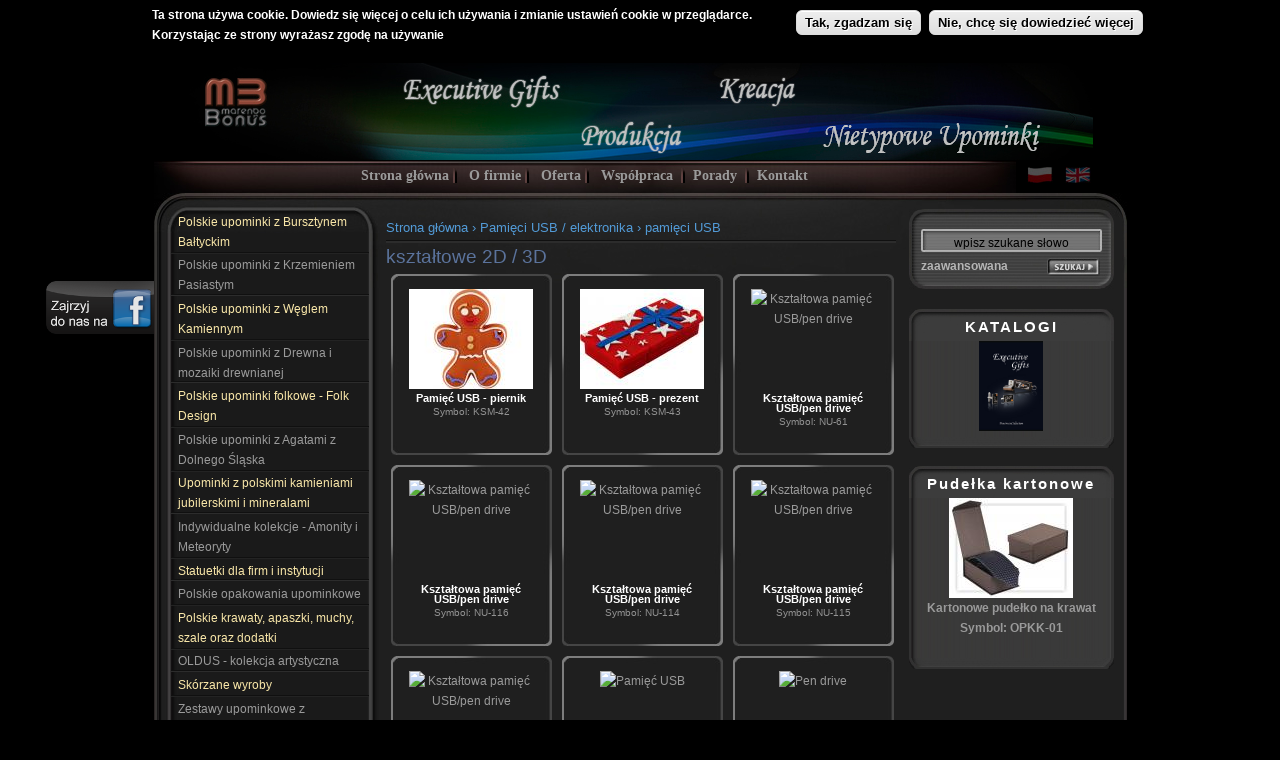

--- FILE ---
content_type: text/html; charset=utf-8
request_url: https://bonusbtl.pl/branza/pamieci-usb-elektronika/pamieci-usb/ksztaltowe-2d-/-3d
body_size: 7486
content:
<!DOCTYPE html PUBLIC "-//W3C//DTD XHTML 1.0 Strict//EN"
  "http://www.w3.org/TR/xhtml1/DTD/xhtml1-strict.dtd">
<html xmlns="http://www.w3.org/1999/xhtml" xml:lang="pl" lang="pl" dir="ltr">
  <head>
<meta http-equiv="Content-Type" content="text/html; charset=utf-8" />
    <!-- Google tag (gtag.js) -->
    <script async src="https://www.googletagmanager.com/gtag/js?id=G-LFGNXSQ06Z"></script>
    <script>
      window.dataLayer = window.dataLayer || [];
      function gtag(){dataLayer.push(arguments);}
      gtag('js', new Date());

      gtag('config', 'G-LFGNXSQ06Z');
    </script>
    <title>kształtowe 2D / 3D | Bonus - Polskie upominki i gadżety z bursztynem, krzemieniem oraz węglem</title>
    <meta http-equiv="Content-Type" content="text/html; charset=utf-8" />
<!--[if lt IE 7]>
  <script type="text/javascript" src="/misc/jquery.js"></script>
  <script type="text/javascript" src="/misc/drupal.js"></script>
  <script type="text/javascript" src="/modules/nice_menus/nice_menus.js"></script>
  <![endif]-->
<meta name="keywords" content="kształtowe 2D / 3D" />
<meta name="robots" content="index,follow" />
<meta name="DC.title" content="Bonus - Polskie upominki i gadżety z bursztynem, krzemieniem oraz węglem" />
<meta http-equiv="X-UA-Compatible" content="IE=EmulateIE7" />
<meta name="verify-v1" content="M/tOMTL+CpsByUcSSBXEFadNREAOm5culZMhseusSsY=" />
<link rel="shortcut icon" href="/misc/favicon.ico" type="image/x-icon" />
    <link type="text/css" rel="stylesheet" media="all" href="/zdjecia/css/css_b8c3c03d939d843292ebdbee970b2802.css" />
<link type="text/css" rel="stylesheet" media="print" href="/zdjecia/css/css_901b1432d0a3391857338c36d74b5c4c.css" />
		<!--[if  IE 7]>
	<link type="text/css" rel="stylesheet" media="all" href="/sites/default/themes/main-www/fix-ie7.css" />	<![endif]-->
    <script type="text/javascript" src="/zdjecia/js/js_70f4d8a4f744cc62ba262f77b4d40513.js"></script>
<script type="text/javascript">
<!--//--><![CDATA[//><!--
jQuery.extend(Drupal.settings, { "basePath": "/", "dhtmlMenu": { "slide": "slide", "siblings": "siblings", "children": "children", "doubleclick": "doubleclick", "clone": 0 }, "shadowbox": { "animate": 1, "animateFade": 1, "animSequence": "wh", "auto_enable_all_images": 0, "auto_gallery": 0, "autoplayMovies": 1, "continuous": 0, "counterLimit": "10", "counterType": "default", "displayCounter": 1, "displayNav": 1, "enableKeys": 1, "fadeDuration": "0.35", "handleOversize": "resize", "handleUnsupported": "link", "initialHeight": 320, "initialWidth": 320, "language": "pl", "modal": false, "overlayColor": "#000", "overlayOpacity": "0.85", "players": [ "img", "swf", "flv", "qt", "wmp", "html", "iframe" ], "resizeDuration": "0.35", "showMovieControls": 1, "slideshowDelay": "0", "viewportPadding": 20 }, "tipsy": { "custom_selectors": [ { "selector": ".tooltip", "options": { "fade": 1, "gravity": "w", "trigger": "hover", "delayIn": "0", "delayOut": "0", "opacity": "1", "offset": "0", "html": 0, "title": "title" } } ] } });
//--><!]]>
</script>
    <!--[if lt IE 7]>
      <link type="text/css" rel="stylesheet" media="all" href="/sites/default/themes/main-www/fix-ie.css" />    <![endif]-->
  </head>
  <body class="sidebars">

<!-- Layout -->
  <!--<div id="header-region" class="clear-block"></div>-->

    <div id="wrapper">
    <div id="facebook">
      <a href="https://www.facebook.com/BonusBTL" target="_blank">
        <img src="/sites/default/themes/main-www/images/facebook.png" />
      </a>
    </div>    <div id="container_top" class="clear-block">

      <div id="header">
        <div id="logo-floater">
        <div id="logo-floater-inner" style="background: #000 url(/sites/default/themes/main-www/images/belka_4x4.jpg) no-repeat center;"></div>
		        </div>
							<ul class="nice-menu nice-menu-down" id="nice-menu-0"><li id="menu-293" class="menuparent menu-path-front"><a href="/" title="Strona główna" id="dhtml_menu-293">Strona główna</a></li>
<li id="menu-264" class="menuparent menu-path-node-44416"><a href="/content/o-firmie" title="O firmie" id="dhtml_menu-264">O firmie</a></li>
<li id="menu-296" class="menuparent menu-path-node-51256"><a href="/content/oferta-0" title="Oferta" id="dhtml_menu-296">Oferta</a></li>
<li id="menu-292" class="menuparent menu-path-fake.link"><a href="#" onclick="return false" class="nolink" style="cursor: default;">Współpraca</a><ul><div class="nice_menu_back"><li id="menu-294" class="menuparent menu-path-node-51254"><a href="/content/klienci-ostateczni" title="Klienci ostateczni" id="dhtml_menu-294">Klienci ostateczni</a></li><img src="/sites/default/themes/main-www/images/nice_menu_sep.jpg" class="nice_menu_sep">
<li id="menu-295" class="menuparent menu-path-node-51255"><a href="/content/agencje-reklamowe" title="Agencje reklamowe" id="dhtml_menu-295">Agencje reklamowe</a></li>
</div></ul>
</li>
<li id="menu-853" class="menuparent menu-path-fake.link"><a href="#" onclick="return false" class="nolink" style="cursor: default;">Porady</a><ul><div class="nice_menu_back"><li id="menu-854" class="menuparent menu-path-node-53745"><a href="/jak_wybrac_gadzety_reklamowe" title="Gadżety reklamowe, upominki promocyjne – jak wybrać stosowny prezent firmowy?" id="dhtml_menu-854">Jak wybrać: Gadżety reklamowe</a></li>
</div></ul>
</li>
<li id="menu-150" class="ostatni menuparent menu-path-kontakt"><a href="/kontakt" title="" id="dhtml_menu-150">Kontakt</a></li>
</ul>
					<div class="logo_links">
      					<a id="kontakt" href="/kontakt" class="transOFF"></a>
        		<a id="flaga_pol" href="https://www.bonus.pl" class="trans40" onmouseover="this.className='transOFF'" onmouseout="this.className='trans40'"></a>
        		<a id="flaga_ang" href="https://en.bonus.pl" class="trans40" onmouseover="this.className='transOFF'" onmouseout="this.className='trans40'"></a>
     			</div>
      </div> <!-- /header -->
	</div> <!-- /container_top -->
	<div id="container" class="clear-block">
              <div id="sidebar-left" class="sidebar">
          
          <div id="block-www_bloki-0" class="clear-block block block-www_bloki ">
<div class="promo_back"><div class="promo_header"><div class="promo_title">

</div></div>
 <div class="content" id="gadzets-0"><ul class = "menu" ><li class=" root dhtml-menu collapsed start-collapsed marked odd reloadonclick " ><a href="/branza/polskie-upominki-z-bursztynem-ba-tyckim" class="root" id="menu-t462">Polskie upominki z Bursztynem Bałtyckim</a><ul class = "menu" ><li class="leaf dhtml-menu collapsed start-collapsed odd reloadonclick " ><a href="/branza/polskie-upominki-z-bursztynem-ba-tyckim/zestawy-upominkowe-z-bursztynem" id="menu-t466">zestawy upominkowe z Bursztynem</a></li><li class="leaf dhtml-menu collapsed start-collapsed even reloadonclick " ><a href="/branza/polskie-upominki-z-bursztynem-ba-tyckim/pi-ra-wieczne-d-ugopisy-z-bursztynem-ba-tyckim" id="menu-t534">pióra wieczne, długopisy z Bursztynem Bałtyckim</a></li><li class="leaf dhtml-menu collapsed start-collapsed odd reloadonclick " ><a href="/branza/polskie-upominki-z-bursztynem-baltyckim/pendrive-usb/pamiec-usb" id="menu-t465">pendrive USB/pamięć USB</a></li><li class="leaf dhtml-menu collapsed start-collapsed even reloadonclick " ><a href="/branza/polskie-upominki-z-bursztynem-ba-tyckim/spinki-mankietowe-bi-uteria" id="menu-t477">spinki mankietowe, biżuteria</a></li><li class="leaf dhtml-menu collapsed start-collapsed odd reloadonclick " ><a href="/branza/polskie-upominki-z-bursztynem-baltyckim/portfele-wizytowniki-etui" id="menu-t548">portfele, wizytowniki, etui</a></li></ul></li><li class=" root dhtml-menu collapsed start-collapsed even reloadonclick " ><a href="/branza/polskie-upominki-z-krzemieniem-pasiastym" class="root" id="menu-t444">Polskie upominki z Krzemieniem Pasiastym</a><ul class = "menu" ><li class="leaf dhtml-menu collapsed start-collapsed odd reloadonclick " ><a href="/branza/polskie-upominki-z-krzemieniem-pasiastym/zestawy-upominkowe" id="menu-t447">zestawy upominkowe</a></li><li class="leaf dhtml-menu collapsed start-collapsed even reloadonclick " ><a href="/branza/polskie-upominki-z-krzemieniem-pasiastym/pi-ra-wieczne-d-ugopisy" id="menu-t446">pióra wieczne, długopisy</a></li><li class="leaf dhtml-menu collapsed start-collapsed odd reloadonclick " ><a href="/branza/polskie-upominki-z-krzemieniem-pasiastym/pendrive-usb/pamiec-usb" id="menu-t533">pendrive USB/pamięć USB</a></li><li class="leaf dhtml-menu collapsed start-collapsed even reloadonclick " ><a href="/branza/polskie-upominki-z-krzemieniem-pasiastym/spinki-mankietowe-z-krzemieniem-pasiastym-bi-uteria" id="menu-t448">Spinki mankietowe z Krzemieniem Pasiastym, biżuteria</a></li><li class="leaf dhtml-menu collapsed start-collapsed odd reloadonclick " ><a href="/branza/polskie-upominki-z-krzemieniem-pasiastym/portfele-wizytowniki-etui" id="menu-t449">portfele, wizytowniki, etui</a></li><li class="leaf dhtml-menu collapsed start-collapsed even reloadonclick " ><a href="/branza/polskie-upominki-z-krzemieniem-pasiastym/upominki" id="menu-t571">upominki</a></li></ul></li><li class=" root dhtml-menu collapsed start-collapsed marked odd reloadonclick " ><a href="/branza/polskie-upominki-z-w-glem-kamiennym" class="root" id="menu-t500">Polskie upominki z Węglem Kamiennym</a><ul class = "menu" ><li class="leaf dhtml-menu collapsed start-collapsed odd reloadonclick " ><a href="/branza/polskie-upominki-z-w-glem-kamiennym/zestawy-upominkowe-z-w-glem-kamiennym" id="menu-t549">zestawy upominkowe z Węglem Kamiennym</a></li><li class="leaf dhtml-menu collapsed start-collapsed even reloadonclick " ><a href="/branza/polskie-upominki-z-weglem-kamiennym/piora-wieczne-dlugopisy" id="menu-t550">pióra wieczne, długopisy</a></li><li class="leaf dhtml-menu collapsed start-collapsed odd reloadonclick " ><a href="/branza/polskie-upominki-z-weglem-kamiennym/pen-drive/-pamieci-usb" id="menu-t551">pen drive/ pamięci USB</a></li><li class="leaf dhtml-menu collapsed start-collapsed even reloadonclick " ><a href="/branza/polskie-upominki-z-weglem-kamiennym/spinki-mankietowe-bizuteria" id="menu-t552">spinki mankietowe, biżuteria</a></li><li class="leaf dhtml-menu collapsed start-collapsed odd reloadonclick " ><a href="/branza/polskie-upominki-z-weglem-kamiennym/portfele-wizytowniki-etui" id="menu-t553">portfele, wizytowniki, etui</a></li></ul></li><li class=" root dhtml-menu collapsed start-collapsed even reloadonclick " ><a href="/branza/polskie-upominki-z-drewna-i-mozaiki-drewnianej" class="root" id="menu-t502">Polskie upominki z Drewna i mozaiki drewnianej</a><ul class = "menu" ><li class="leaf dhtml-menu collapsed start-collapsed odd reloadonclick " ><a href="/branza/polskie-upominki-z-drewna-i-mozaiki-drewnianej/zestawy-upominkowe" id="menu-t563">zestawy upominkowe</a></li><li class="leaf dhtml-menu collapsed start-collapsed even reloadonclick " ><a href="/branza/polskie-upominki-z-drewna-i-mozaiki-drewnianej/akcesoria-na-biurko" id="menu-t564">akcesoria na biurko</a></li><li class="leaf dhtml-menu collapsed start-collapsed odd reloadonclick " ><a href="/branza/polskie-upominki-z-drewna-i-mozaiki-drewnianej/pen-drive-spinki-wizytowniki" id="menu-t565">pen drive, spinki, wizytowniki</a></li></ul></li><li class=" root dhtml-menu collapsed start-collapsed marked odd reloadonclick " ><a href="/branza/polskie-upominki-folkowe-folk-design" class="root" id="menu-t490">Polskie upominki folkowe - Folk Design</a><ul class = "menu" ><li class="leaf dhtml-menu collapsed start-collapsed odd" ><a href="/branza/polskie-upominki-folkowe-folk-design/zestawy-upominkowe" id="menu-t576">zestawy upominkowe</a></li><li class="leaf dhtml-menu collapsed start-collapsed even" ><a href="/branza/polskie-upominki-folkowe-folk-design/piora-dlugopisy" id="menu-t577">pióra, długopisy</a></li><li class="leaf dhtml-menu collapsed start-collapsed odd" ><a href="/branza/polskie-upominki-folkowe-folk-design/pendrive/-pamieci-usb" id="menu-t579">pendrive/ pamięci USB</a></li><li class="leaf dhtml-menu collapsed start-collapsed even" ><a href="/branza/polskie-upominki-folkowe-folk-design/spinki-mankietowe-bizuteria" id="menu-t578">spinki mankietowe, biżuteria</a></li><li class="leaf dhtml-menu collapsed start-collapsed odd" ><a href="/branza/polskie-upominki-folkowe-folk-design/portfele-wizytowniki-etui" id="menu-t580">portfele, wizytowniki, etui</a></li><li class="leaf dhtml-menu collapsed start-collapsed even" ><a href="/branza/polskie-upominki-folkowe-folk-design/akcesoria-na-biurko" id="menu-t581">akcesoria na biurko</a></li><li class="leaf dhtml-menu collapsed start-collapsed odd" ><a href="/branza/polskie-upominki-folkowe-folk-design/upominki" id="menu-t582">upominki</a></li></ul></li><li class=" root dhtml-menu collapsed start-collapsed even reloadonclick " ><a href="/branza/polskie-upominki-z-agatami-z-dolnego-l-ska" class="root" id="menu-t554">Polskie upominki z Agatami z Dolnego Śląska</a><ul class = "menu" ><li class="leaf dhtml-menu collapsed start-collapsed odd reloadonclick " ><a href="/branza/polskie-upominki-z-agatami-z-dolnego-slaska/zestawy-upominkowe" id="menu-t566">zestawy upominkowe</a></li><li class="leaf dhtml-menu collapsed start-collapsed even reloadonclick " ><a href="/branza/polskie-upominki-z-agatami-z-dolnego-slaska/piora-dlugopisy" id="menu-t567">pióra, długopisy</a></li><li class="leaf dhtml-menu collapsed start-collapsed odd reloadonclick " ><a href="/branza/polskie-upominki-z-agatami-z-dolnego-slaska/pendrive/-pamieci-usb" id="menu-t568">pendrive/ pamięci USB</a></li><li class="leaf dhtml-menu collapsed start-collapsed even reloadonclick " ><a href="/branza/polskie-upominki-z-agatami-z-dolnego-slaska/spinki-mankietowe-bizuteria" id="menu-t569">spinki mankietowe, biżuteria</a></li><li class="leaf dhtml-menu collapsed start-collapsed odd reloadonclick " ><a href="/branza/polskie-upominki-z-agatami-z-dolnego-slaska/portfele-wizytowniki-etui" id="menu-t570">portfele, wizytowniki, etui</a></li></ul></li><li class=" root dhtml-menu collapsed start-collapsed marked odd reloadonclick " ><a href="/branza/upominki-z-polskimi-kamieniami-jubilerskimi-i-mineralami" class="root" id="menu-t539">Upominki z polskimi kamieniami jubilerskimi i mineralami</a><ul class = "menu" ><li class="leaf dhtml-menu collapsed start-collapsed odd reloadonclick " ><a href="/branza/upominki-z-polskimi-kamieniami-jubilerskimi-i-mineralami/kamienie-naturalne" id="menu-t540">kamienie naturalne</a></li><li class="leaf dhtml-menu collapsed start-collapsed even reloadonclick " ><a href="/branza/upominki-z-polskimi-kamieniami-jubilerskimi-i-mineralami/kamienie-syntetyczne" id="menu-t541">kamienie syntetyczne</a></li></ul></li><li class="leaf root dhtml-menu collapsed start-collapsed even reloadonclick " ><a href="/branza/indywidualne-kolekcje-amonity-i-meteoryty" class="root" id="menu-t475">Indywidualne kolekcje - Amonity i Meteoryty</a></li><li class=" root dhtml-menu collapsed start-collapsed marked odd reloadonclick " ><a href="/branza/statuetki-dla-firm-i-instytucji" class="root" id="menu-t573">Statuetki dla firm i instytucji</a><ul class = "menu" ><li class="leaf dhtml-menu collapsed start-collapsed odd" ><a href="/branza/statuetki-dla-firm-i-instytucji/indywidualne-specjalne" id="menu-t574">indywidualne, specjalne</a></li><li class="leaf dhtml-menu collapsed start-collapsed even" ><a href="/branza/statuetki-dla-firm-i-instytucji/z-polskimi-kamieniami-jubilerskimi-i-mineralami" id="menu-t575">z polskimi kamieniami jubilerskimi i minerałami</a></li></ul></li><li class=" root dhtml-menu collapsed start-collapsed even reloadonclick " ><a href="/branza/polskie-opakowania-upominkowe" class="root" id="menu-t544">Polskie opakowania upominkowe</a><ul class = "menu" ><li class="leaf dhtml-menu collapsed start-collapsed odd reloadonclick " ><a href="/branza/polskie-opakowania-upominkowe/skorzane" id="menu-t545">skórzane</a></li><li class="leaf dhtml-menu collapsed start-collapsed even reloadonclick " ><a href="/branza/polskie-opakowania-upominkowe/kartonowe" id="menu-t546">kartonowe</a></li><li class="leaf dhtml-menu collapsed start-collapsed odd reloadonclick " ><a href="/branza/polskie-opakowania-upominkowe/drewniane" id="menu-t547">drewniane</a></li><li class="leaf dhtml-menu collapsed start-collapsed marked even" ><a href="/branza/polskie-opakowania-upominkowe/indywidualne" id="menu-t572">indywidualne</a></li></ul></li><li class=" root dhtml-menu collapsed start-collapsed marked odd reloadonclick " ><a href="/branza/polskie-krawaty-apaszki-muchy-szale-oraz-dodatki" class="root" id="menu-t559">Polskie krawaty, apaszki, muchy, szale oraz dodatki</a><ul class = "menu" ><li class="leaf dhtml-menu collapsed start-collapsed odd" ><a href="/branza/polskie-krawaty-apaszki-muchy-szale-oraz-dodatki/krawaty-muchy" id="menu-t560">krawaty, muchy</a></li><li class="leaf dhtml-menu collapsed start-collapsed even" ><a href="/branza/polskie-krawaty-apaszki-muchy-szale-oraz-dodatki/apaszki" id="menu-t561">apaszki</a></li><li class="leaf dhtml-menu collapsed start-collapsed odd" ><a href="/branza/polskie-krawaty-apaszki-muchy-szale-oraz-dodatki/zestawy" id="menu-t562">zestawy</a></li></ul></li><li class=" root dhtml-menu collapsed start-collapsed even reloadonclick " ><a href="/branza/oldus-kolekcja-artystyczna" class="root" id="menu-t290">OLDUS - kolekcja artystyczna</a><ul class = "menu" ><li class="leaf dhtml-menu collapsed start-collapsed odd reloadonclick " ><a href="/branza/oldus-kolekcja-artystyczna/kasety-z-grami" id="menu-t316">kasety z grami</a></li><li class="leaf dhtml-menu collapsed start-collapsed even reloadonclick " ><a href="/branza/oldus-kolekcja-artystyczna/kasety-na-alkohole" id="menu-t317">kasety na alkohole</a></li><li class="leaf dhtml-menu collapsed start-collapsed odd reloadonclick " ><a href="/branza/oldus-kolekcja-artystyczna/albumy-ksiegi" id="menu-t320">albumy, ksiegi</a></li><li class="leaf dhtml-menu collapsed start-collapsed even" ><a href="/branza/oldus-kolekcja-artystyczna/akcesoria-na-biurko" id="menu-t322">akcesoria na biurko</a></li><li class="leaf dhtml-menu collapsed start-collapsed odd reloadonclick " ><a href="/branza/oldus-kolekcja-artystyczna/zamowienia-specjalne" id="menu-t315">zamówienia specjalne</a></li></ul></li><li class=" root dhtml-menu collapsed start-collapsed marked odd" ><a href="/branza/sk-rzane-wyroby" class="root" id="menu-t59">Skórzane wyroby</a><ul class = "menu" ><li class=" dhtml-menu collapsed start-collapsed odd" ><a href="/branza/skorzane-wyroby/skora-naturalna-ekoskora" id="menu-t308">Skóra naturalna, ekoskóra</a><ul class = "menu" ><li class="leaf dhtml-menu collapsed start-collapsed odd" ><a href="/branza/skorzane-wyroby/skora-naturalna-ekoskora/zestawy-upominkowe" id="menu-t122">zestawy upominkowe</a></li><li class="leaf dhtml-menu collapsed start-collapsed even" ><a href="/branza/skorzane-wyroby/skora-naturalna-ekoskora/portfele" id="menu-t127">portfele</a></li><li class="leaf dhtml-menu collapsed start-collapsed odd" ><a href="/branza/skorzane-wyroby/skora-naturalna-ekoskora/wizytowniki-etui" id="menu-t126">wizytowniki, etui</a></li><li class="leaf dhtml-menu collapsed start-collapsed even" ><a href="/branza/skorzane-wyroby/skora-naturalna-ekoskora/menu" id="menu-t400">menu</a></li><li class="leaf dhtml-menu collapsed start-collapsed odd" ><a href="/branza/skorzane-wyroby/skora-naturalna-ekoskora/teczki" id="menu-t311">teczki</a></li><li class="leaf dhtml-menu collapsed start-collapsed even" ><a href="/branza/skorzane-wyroby/skora-naturalna-ekoskora/organizery" id="menu-t125">organizery</a></li></ul></li></ul></li><li class="leaf root dhtml-menu collapsed start-collapsed even" ><a href="/branza/zestawy-upominkowe-z-powerbankiem" class="root" id="menu-t538">Zestawy upominkowe z powerbankiem</a></li><li class="leaf root dhtml-menu collapsed start-collapsed marked odd reloadonclick " ><a href="/branza/samsonite-galanteria-sk-rzana" class="root" id="menu-t512">Samsonite - galanteria skórzana</a></li><li class="leaf root dhtml-menu collapsed start-collapsed even reloadonclick " ><a href="/branza/samsonite-baga" class="root" id="menu-t511">Samsonite - bagaż</a></li><li class="leaf root dhtml-menu collapsed start-collapsed marked odd reloadonclick " ><a href="/branza/valentini-galanteria-sk-rzana" class="root" id="menu-t513">Valentini - galanteria skórzana</a></li><li class="leaf root dhtml-menu collapsed start-collapsed even reloadonclick " ><a href="/branza/sheaffer" class="root" id="menu-t523">Sheaffer</a></li><li class=" root dhtml-menu collapsed start-collapsed marked odd reloadonclick " ><a href="/branza/upominki-markowe" class="root" id="menu-t506">Upominki markowe</a><ul class = "menu" ><li class="leaf dhtml-menu collapsed start-collapsed odd reloadonclick " ><a href="/branza/upominki-markowe/american-tourister" id="menu-t531">American Tourister</a></li><li class="leaf dhtml-menu collapsed start-collapsed even reloadonclick " ><a href="/branza/upominki-markowe/dalvey" id="menu-t530">Dalvey</a></li><li class="leaf dhtml-menu collapsed start-collapsed odd reloadonclick " ><a href="/branza/upominki-markowe/troika" id="menu-t527">Troika</a></li><li class="leaf dhtml-menu collapsed start-collapsed even reloadonclick " ><a href="/branza/upominki-markowe/cerruti-1881" id="menu-t522">Cerruti 1881</a></li><li class="leaf dhtml-menu collapsed start-collapsed odd reloadonclick " ><a href="/branza/upominki-markowe/vito-verdi" id="menu-t526">Vito Verdi</a></li><li class="leaf dhtml-menu collapsed start-collapsed even reloadonclick " ><a href="/branza/upominki-markowe/waterman-parker" id="menu-t524">Waterman, Parker</a></li><li class="leaf dhtml-menu collapsed start-collapsed odd reloadonclick " ><a href="/branza/upominki-markowe/philippi" id="menu-t514">Philippi</a></li><li class="leaf dhtml-menu collapsed start-collapsed even reloadonclick " ><a href="/branza/upominki-markowe/sagaform" id="menu-t520">Sagaform</a></li><li class="leaf dhtml-menu collapsed start-collapsed odd reloadonclick " ><a href="/branza/upominki-markowe/victorinox" id="menu-t515">Victorinox</a></li></ul></li><li class=" root dhtml-menu collapsed start-collapsed even reloadonclick " ><a href="/branza/gad-ety" class="root" id="menu-t496">Gadżety</a><ul class = "menu" ><li class="leaf dhtml-menu collapsed start-collapsed odd reloadonclick " ><a href="/branza/gadzety/ceramika" id="menu-t493">Ceramika</a></li><li class="leaf dhtml-menu collapsed start-collapsed even reloadonclick " ><a href="/branza/gadzety/odziez-reklamowa" id="menu-t498">Odzież reklamowa</a></li><li class="leaf dhtml-menu collapsed start-collapsed odd reloadonclick " ><a href="/branza/gadzety/parasole" id="menu-t497">Parasole</a></li><li class=" dhtml-menu collapsed start-collapsed even reloadonclick " ><a href="/branza/gadzety/sportowe-artykuly" id="menu-t55">Sportowe artykuły</a><ul class = "menu" ><li class="leaf dhtml-menu collapsed start-collapsed odd" ><a href="/branza/gadzety/sportowe-artykuly/pilki-reklamowe-indywidualne" id="menu-t335">piłki reklamowe indywidualne</a></li><li class="leaf dhtml-menu collapsed start-collapsed even" ><a href="/branza/gadzety/sportowe-artykuly/akcesoria-kibica-/-gadzety" id="menu-t105">akcesoria kibica / gadżety</a></li><li class="leaf dhtml-menu collapsed start-collapsed odd" ><a href="/branza/gadzety/sportowe-artykuly/odziez-sportowa" id="menu-t186">odzież sportowa</a></li><li class="leaf dhtml-menu collapsed start-collapsed even" ><a href="/branza/gadzety/sportowe-artykuly/ekskluzywne-prezenty-sportowe" id="menu-t292">ekskluzywne prezenty sportowe</a></li></ul></li><li class="leaf dhtml-menu collapsed start-collapsed odd" ><a href="/branza/gadzety/ekologiczne-upominki" id="menu-t437">Ekologiczne upominki</a></li><li class=" dhtml-menu collapsed start-collapsed even" ><a href="/branza/gadzety/indywidualne-produkcje-korporacyjne" id="menu-t61">Indywidualne produkcje korporacyjne</a><ul class = "menu" ><li class="leaf dhtml-menu collapsed start-collapsed odd" ><a href="/branza/gadzety/indywidualne-produkcje-korporacyjne/promocyjne" id="menu-t348">promocyjne</a></li><li class="leaf dhtml-menu collapsed start-collapsed even" ><a href="/branza/gadzety/indywidualne-produkcje-korporacyjne/upominki-firmowe" id="menu-t349">upominki firmowe</a></li><li class="leaf dhtml-menu collapsed start-collapsed odd" ><a href="/branza/gadzety/indywidualne-produkcje-korporacyjne/prezenty-korporacyjne" id="menu-t350">prezenty korporacyjne</a></li></ul></li><li class="leaf dhtml-menu collapsed start-collapsed odd reloadonclick " ><a href="/branza/gadzety/gadzety-katalogowe" id="menu-t518">gadżety katalogowe</a></li></ul></li><li class=" root dhtml-menu collapsed start-collapsed marked odd reloadonclick " ><a href="/branza/pami-ci-usb-elektronika" class="root" id="menu-t69">Pamięci USB / elektronika</a><ul class = "menu" ><li class=" dhtml-menu collapsed start-collapsed odd reloadonclick " ><a href="/branza/pamieci-usb-elektronika/pamieci-usb" id="menu-t273">pamięci USB </a><ul class = "menu" ><li class="leaf dhtml-menu collapsed start-collapsed odd reloadonclick " ><a href="/branza/pamieci-usb-elektronika/pamieci-usb/produkcje-indywidualne" id="menu-t535">produkcje indywidualne</a></li><li class="leaf dhtml-menu collapsed start-collapsed even reloadonclick " ><a href="/branza/pamieci-usb-elektronika/pamieci-usb/popularne" id="menu-t369">popularne</a></li><li class="leaf dhtml-menu collapsed start-collapsed marked odd" ><a href="/branza/pamieci-usb-elektronika/pamieci-usb/ekskluzywne" id="menu-t370">ekskluzywne</a></li><li class="leaf dhtml-menu collapsed start-collapsed even" ><a href="/branza/pamieci-usb-elektronika/pamieci-usb/metalowe" id="menu-t372">metalowe</a></li><li class="leaf dhtml-menu collapsed start-collapsed odd" ><a href="/branza/pamieci-usb-elektronika/pamieci-usb/skorzane" id="menu-t373">skórzane</a></li><li class="leaf dhtml-menu collapsed start-collapsed even" ><a href="/branza/pamieci-usb-elektronika/pamieci-usb/ksztaltowe-2d-/-3d" id="menu-t377" class="active">kształtowe 2D / 3D</a></li></ul></li></ul></li><li class="leaf root dhtml-menu collapsed start-collapsed even" ><a href="/branza/upominki-wi-teczne" class="root" id="menu-t451">Upominki świąteczne</a></li><li class="leaf root dhtml-menu collapsed start-collapsed odd reloadonclick " ><a href="/branza/kalendarze-i-notesy" class="root" id="menu-t529">Kalendarze i notesy</a></li></ul></div>
<div class="promo_footer"></div>
</div>
</div>
        </div>
      	  <!--<div id="sidebar-footer"></div>-->
      <div id="center"><div id="squeeze">
          <div class="breadcrumb"><a href="/">Strona główna</a> › <a href="/branza/pami-ci-usb-elektronika">Pamięci USB / elektronika</a> › <a href="/branza/pamieci-usb-elektronika/pamieci-usb">pamięci USB </a></div>                     <h1>kształtowe 2D / 3D</h1>                              

                    <div class="clear-block">
            <div id="node-57336"
  class="node_product">

 
<div class="content clear-block"><div class="pic_cell"><a class="produkt-link" rel="nofollow" href="/gadzet/pamiec-usb-piernik?reftid=377" title=""><img src="https://bonusbtl.pl/zdjecia/imagecache/thumbnail/56022/org/piernik__001_0.jpg" alt="Pamięć USB - piernik" title=""  class="imagecache imagecache-thumbnail" width="124" height="100" /></a></div><a class="produkt-link" href="/gadzet/pamiec-usb-piernik?reftid=377" title=""><div class="nazwa">Pamięć USB - piernik</div><div class="kod">Symbol: KSM-42</div></a></div>




<div class="clear-block">
</div>
</div>
<div id="node-57337"
  class="node_product">

 
<div class="content clear-block"><div class="pic_cell"><a class="produkt-link" rel="nofollow" href="/gadzet/pamiec-usb-prezent?reftid=377" title=""><img src="https://bonusbtl.pl/zdjecia/imagecache/thumbnail/56022/org/prezent__001.jpg" alt="Pamięć USB - prezent" title=""  class="imagecache imagecache-thumbnail" width="124" height="100" /></a></div><a class="produkt-link" href="/gadzet/pamiec-usb-prezent?reftid=377" title=""><div class="nazwa">Pamięć USB - prezent</div><div class="kod">Symbol: KSM-43</div></a></div>




<div class="clear-block">
</div>
</div>
<div id="node-57011"
  class="node_product">

 
<div class="content clear-block"><div class="pic_cell"><a class="produkt-link" rel="nofollow" href="/gadzet/ksztaltowa-pamiec-usbpen-drive-3?reftid=377" title=""><img alt="Kształtowa pamięć USB/pen drive" src="/modules/gadzets/gadzets_images.php?cat_id=43014&fid=56483&did=0"></a></div><a class="produkt-link" href="/gadzet/ksztaltowa-pamiec-usbpen-drive-3?reftid=377" title=""><div class="nazwa">Kształtowa pamięć USB/pen drive</div><div class="kod">Symbol: NU-61</div></a></div>




<div class="clear-block">
</div>
</div>
<div id="node-57010"
  class="node_product">

 
<div class="content clear-block"><div class="pic_cell"><a class="produkt-link" rel="nofollow" href="/gadzet/ksztaltowa-pamiec-usbpen-drive-2?reftid=377" title=""><img alt="Kształtowa pamięć USB/pen drive" src="/modules/gadzets/gadzets_images.php?cat_id=43014&fid=63333&did=0"></a></div><a class="produkt-link" href="/gadzet/ksztaltowa-pamiec-usbpen-drive-2?reftid=377" title=""><div class="nazwa">Kształtowa pamięć USB/pen drive</div><div class="kod">Symbol: NU-116</div></a></div>




<div class="clear-block">
</div>
</div>
<div id="node-57008"
  class="node_product">

 
<div class="content clear-block"><div class="pic_cell"><a class="produkt-link" rel="nofollow" href="/gadzet/ksztaltowa-pamiec-usbpen-drive-0?reftid=377" title=""><img alt="Kształtowa pamięć USB/pen drive" src="/modules/gadzets/gadzets_images.php?cat_id=43014&fid=63327&did=0"></a></div><a class="produkt-link" href="/gadzet/ksztaltowa-pamiec-usbpen-drive-0?reftid=377" title=""><div class="nazwa">Kształtowa pamięć USB/pen drive</div><div class="kod">Symbol: NU-114</div></a></div>




<div class="clear-block">
</div>
</div>
<div id="node-57009"
  class="node_product">

 
<div class="content clear-block"><div class="pic_cell"><a class="produkt-link" rel="nofollow" href="/gadzet/ksztaltowa-pamiec-usbpen-drive-1?reftid=377" title=""><img alt="Kształtowa pamięć USB/pen drive" src="/modules/gadzets/gadzets_images.php?cat_id=43014&fid=63331&did=0"></a></div><a class="produkt-link" href="/gadzet/ksztaltowa-pamiec-usbpen-drive-1?reftid=377" title=""><div class="nazwa">Kształtowa pamięć USB/pen drive</div><div class="kod">Symbol: NU-115</div></a></div>




<div class="clear-block">
</div>
</div>
<div id="node-57007"
  class="node_product">

 
<div class="content clear-block"><div class="pic_cell"><a class="produkt-link" rel="nofollow" href="/gadzet/ksztaltowa-pamiec-usbpen-drive?reftid=377" title=""><img alt="Kształtowa pamięć USB/pen drive" src="/modules/gadzets/gadzets_images.php?cat_id=43014&fid=63323&did=0"></a></div><a class="produkt-link" href="/gadzet/ksztaltowa-pamiec-usbpen-drive?reftid=377" title=""><div class="nazwa">Kształtowa pamięć USB/pen drive</div><div class="kod">Symbol: NU-113</div></a></div>




<div class="clear-block">
</div>
</div>
<div id="node-53977"
  class="node_product">

 
<div class="content clear-block"><div class="pic_cell"><a class="produkt-link" rel="nofollow" href="/gadzet/pamiec-usb?reftid=377" title=""><img alt="Pamięć USB" src="/modules/gadzets/gadzets_images.php?cat_id=43014&fid=56479&did=0"></a></div><a class="produkt-link" href="/gadzet/pamiec-usb?reftid=377" title=""><div class="nazwa">Pamięć USB</div><div class="kod">Symbol: NU-60</div></a></div>




<div class="clear-block">
</div>
</div>
<div id="node-49662"
  class="node_product">

 
<div class="content clear-block"><div class="pic_cell"><a class="produkt-link" rel="nofollow" href="/gadzet/pen-drive-0?reftid=377" title=""><img alt="Pen drive" src="/modules/gadzets/gadzets_images.php?cat_id=19626&fid=46776&did=0"></a></div><a class="produkt-link" href="/gadzet/pen-drive-0?reftid=377" title=""><div class="nazwa">Pen drive</div><div class="kod">Symbol: NU-29</div></a></div>




<div class="clear-block">
</div>
</div>
<div id="node-53976"
  class="node_product">

 
<div class="content clear-block"><div class="pic_cell"><a class="produkt-link" rel="nofollow" href="/gadzet/pamiec-usb-32?reftid=377" title=""><img alt="Pamięć USB" src="/modules/gadzets/gadzets_images.php?cat_id=43014&fid=56475&did=0"></a></div><a class="produkt-link" href="/gadzet/pamiec-usb-32?reftid=377" title=""><div class="nazwa">Pamięć USB</div><div class="kod">Symbol: NU-59</div></a></div>




<div class="clear-block">
</div>
</div>
<div id="node-52876"
  class="node_product">

 
<div class="content clear-block"><div class="pic_cell"><a class="produkt-link" rel="nofollow" href="/gadzet/pamiec-usb-107?reftid=377" title=""><img alt="Pamięć USB" src="/modules/gadzets/gadzets_images.php?cat_id=43014&fid=46627&did=0"></a></div><a class="produkt-link" href="/gadzet/pamiec-usb-107?reftid=377" title=""><div class="nazwa">Pamięć USB</div><div class="kod">Symbol: PD-108</div></a></div>




<div class="clear-block">
</div>
</div>
<div id="node-52874"
  class="node_product">

 
<div class="content clear-block"><div class="pic_cell"><a class="produkt-link" rel="nofollow" href="/gadzet/pamiec-usb-105?reftid=377" title=""><img alt="Pamięć USB" src="/modules/gadzets/gadzets_images.php?cat_id=43014&fid=46590&did=0"></a></div><a class="produkt-link" href="/gadzet/pamiec-usb-105?reftid=377" title=""><div class="nazwa">Pamięć USB</div><div class="kod">Symbol: PD-113</div></a></div>




<div class="clear-block">
</div>
</div>
<div id="node-52875"
  class="node_product">

 
<div class="content clear-block"><div class="pic_cell"><a class="produkt-link" rel="nofollow" href="/gadzet/pamiec-usb-106?reftid=377" title=""><img alt="Pamięć USB" src="/modules/gadzets/gadzets_images.php?cat_id=43014&fid=46342&did=0"></a></div><a class="produkt-link" href="/gadzet/pamiec-usb-106?reftid=377" title=""><div class="nazwa">Pamięć USB</div><div class="kod">Symbol: PD-105</div></a></div>




<div class="clear-block">
</div>
</div>
<div id="node-52873"
  class="node_product">

 
<div class="content clear-block"><div class="pic_cell"><a class="produkt-link" rel="nofollow" href="/gadzet/pamiec-usb-104?reftid=377" title=""><img alt="Pamięć USB" src="/modules/gadzets/gadzets_images.php?cat_id=43014&fid=46588&did=0"></a></div><a class="produkt-link" href="/gadzet/pamiec-usb-104?reftid=377" title=""><div class="nazwa">Pamięć USB</div><div class="kod">Symbol: PD-112</div></a></div>




<div class="clear-block">
</div>
</div>
<div id="node-52872"
  class="node_product">

 
<div class="content clear-block"><div class="pic_cell"><a class="produkt-link" rel="nofollow" href="/gadzet/pamiec-usb-103?reftid=377" title=""><img alt="Pamięć USB" src="/modules/gadzets/gadzets_images.php?cat_id=43014&fid=46626&did=0"></a></div><a class="produkt-link" href="/gadzet/pamiec-usb-103?reftid=377" title=""><div class="nazwa">Pamięć USB</div><div class="kod">Symbol: PD-106</div></a></div>




<div class="clear-block">
</div>
</div>
<div id="node-57335"
  class="node_product">

 
<div class="content clear-block"><div class="pic_cell"><a class="produkt-link" rel="nofollow" href="/gadzet/pamiec-usb-choinka?reftid=377" title=""><img src="https://bonusbtl.pl/zdjecia/imagecache/thumbnail/56022/org/choinka__001.jpg" alt="Pamięć USB - choinka" title=""  class="imagecache imagecache-thumbnail" width="124" height="100" /></a></div><a class="produkt-link" href="/gadzet/pamiec-usb-choinka?reftid=377" title=""><div class="nazwa">Pamięć USB - choinka</div><div class="kod">Symbol: KSM-41</div></a></div>




<div class="clear-block">
</div>
</div>
<div class="item-list pager"><ul class="pager pager_float_left"><li class="items-count first">znaleziono: (16)</li>
<li class="per-page last">wyświetl na stronie: <a href="/taxonomy/term/377/12">12,</a><a href="/taxonomy/term/377/48">48,</a><a href="/taxonomy/term/377/100">100</a></li>
</div>          </div>
      </div></div> <!-- /#squeeze, /#center -->

              <div id="sidebar-right" class="sidebar">
                    <div id="block-www_bloki-2" class="clear-block block block-www_bloki wyszukiwarka">
<div class="promo_back"><div class="promo_header"><div class="promo_title">
  WYSZUKIWARKA
</div></div>
 <div class="content" id="gadzets-2"><form action="/branza/pamieci-usb-elektronika/pamieci-usb/ksztaltowe-2d-/-3d"  accept-charset="UTF-8" method="post" id="wyszukiwarka-mini">
<div><div class="form-item" id="edit-szukaj-wrapper">
 <input type="text" maxlength="64" name="szukaj" id="edit-szukaj" size="20" value="wpisz szukane słowo" id="szukaj" onfocus="this.value=&#039;&#039;" class="form-text" />
</div>
<div class="form-item">
 <a href="/szukaj">zaawansowana</a>
</div>
<input type="submit" name="op" id="edit-submit" value=""  class="form-submit wyszukiwarka_mini_submit" />
<input type="hidden" name="form_build_id" id="form-r_ttoJAVB2Cj03dIC6vjjKzYqmdWYOYwVsRv2h8x5EE" value="form-r_ttoJAVB2Cj03dIC6vjjKzYqmdWYOYwVsRv2h8x5EE"  />
<input type="hidden" name="form_id" id="edit-wyszukiwarka-mini" value="wyszukiwarka_mini"  />

</div></form>
</div>
<div class="promo_footer"></div>
</div>
</div>
<div id="block-block-17" class="block block-block ">


  <div class="content"><div class="promo_back">
<div class="promo_header">
<div class="promo_title">
  KATALOGI
</div>
</div>
<div class="content">
<a href="/content/katalogi"><img alt="katalogi" src="/wrzucane_pliki/egbc_miniatura.jpg" height="90" /></a>
</div>
<div class="promo_footer"></div>
</div>
</div>
</div><div id="block-www_bloki-10485" class="clear-block block block-www_bloki ">
<div class="promo_back"><div class="promo_header"><div class="promo_title">
  Pudełka kartonowe
</div></div>
 <div class="content" id="gadzets-10485"><div class="prawy-blok-animowany"><div id="node-57706"
  class="node_product">

 
<div class="content clear-block"><div class="pic_cell"><a class="produkt-link" rel="nofollow" href="/category/rozne/482" title=""><img src="https://bonusbtl.pl/zdjecia/imagecache/thumbnail/65540/org/16.jpg" alt="Kartonowe pudełko na krawat" title=""  class="imagecache imagecache-thumbnail" width="124" height="100" /></a></div><a class="produkt-link" href="/category/rozne/482" title=""><div class="nazwa">Kartonowe pudełko na krawat</div><div class="kod">Symbol: OPKK-01</div></a></div>




<div class="clear-block">
</div>
</div>
<div id="node-57709"
  class="node_product">

 
<div class="content clear-block"><div class="pic_cell"><a class="produkt-link" rel="nofollow" href="/category/rozne/482" title=""><img src="https://bonusbtl.pl/zdjecia/imagecache/thumbnail/65540/org/1_0.jpg" alt="Pudelko kartonowe " title=""  class="imagecache imagecache-thumbnail" width="124" height="100" /></a></div><a class="produkt-link" href="/category/rozne/482" title=""><div class="nazwa">Pudelko kartonowe </div><div class="kod">Symbol: PDWW-11</div></a></div>




<div class="clear-block">
</div>
</div>
<div id="node-57710"
  class="node_product">

 
<div class="content clear-block"><div class="pic_cell"><a class="produkt-link" rel="nofollow" href="/category/rozne/482" title=""><img src="https://bonusbtl.pl/zdjecia/imagecache/thumbnail/65540/org/4_0.jpg" alt="Pudełko kartonowe z okienkiem" title=""  class="imagecache imagecache-thumbnail" width="124" height="100" /></a></div><a class="produkt-link" href="/category/rozne/482" title=""><div class="nazwa">Pudełko kartonowe z okienkiem</div><div class="kod">Symbol: PDWO-12</div></a></div>




<div class="clear-block">
</div>
</div>
<div id="node-57704"
  class="node_product">

 
<div class="content clear-block"><div class="pic_cell"><a class="produkt-link" rel="nofollow" href="/category/rozne/482" title=""><img src="https://bonusbtl.pl/zdjecia/imagecache/thumbnail/65540/org/10.jpg" alt="Pudełko kaszerowane na zestaw upomnkowy" title=""  class="imagecache imagecache-thumbnail" width="124" height="100" /></a></div><a class="produkt-link" href="/category/rozne/482" title=""><div class="nazwa">Pudełko kaszerowane na zestaw upomnkowy</div><div class="kod">Symbol: OPKZ-02</div></a></div>




<div class="clear-block">
</div>
</div>
<div id="node-57707"
  class="node_product">

 
<div class="content clear-block"><div class="pic_cell"><a class="produkt-link" rel="nofollow" href="/category/rozne/482" title=""><img src="https://bonusbtl.pl/zdjecia/imagecache/thumbnail/65540/org/13.jpg" alt="Pudełko kartonowe na apaszkę" title=""  class="imagecache imagecache-thumbnail" width="124" height="100" /></a></div><a class="produkt-link" href="/category/rozne/482" title=""><div class="nazwa">Pudełko kartonowe na apaszkę</div><div class="kod">Symbol: OPKA-02</div></a></div>




<div class="clear-block">
</div>
</div>
<div id="node-57602"
  class="node_product">

 
<div class="content clear-block"><div class="pic_cell"><a class="produkt-link" rel="nofollow" href="/category/rozne/482" title=""><img src="https://bonusbtl.pl/zdjecia/imagecache/thumbnail/65540/org/1.jpg" alt="Opakowanie na jeden element piśmienny" title=""  class="imagecache imagecache-thumbnail" width="124" height="100" /></a></div><a class="produkt-link" href="/category/rozne/482" title=""><div class="nazwa">Opakowanie na jeden element piśmienny</div><div class="kod">Symbol: OPKP-1</div></a></div>




<div class="clear-block">
</div>
</div>
<div id="node-57705"
  class="node_product">

 
<div class="content clear-block"><div class="pic_cell"><a class="produkt-link" rel="nofollow" href="/category/rozne/482" title=""><img src="https://bonusbtl.pl/zdjecia/imagecache/thumbnail/65540/org/5.jpg" alt="Kartonowe, kaszerowane pudełko na duży zestaw" title=""  class="imagecache imagecache-thumbnail" width="124" height="100" /></a></div><a class="produkt-link" href="/category/rozne/482" title=""><div class="nazwa">Kartonowe, kaszerowane pudełko na duży...</div><div class="kod">Symbol: OPKZ-50</div></a></div>




<div class="clear-block">
</div>
</div>
<div id="node-57603"
  class="node_product">

 
<div class="content clear-block"><div class="pic_cell"><a class="produkt-link" rel="nofollow" href="/category/rozne/482" title=""><img src="https://bonusbtl.pl/zdjecia/imagecache/thumbnail/65540/org/7.jpg" alt="Opakowanie na zestaw " title=""  class="imagecache imagecache-thumbnail" width="124" height="100" /></a></div><a class="produkt-link" href="/category/rozne/482" title=""><div class="nazwa">Opakowanie na zestaw </div><div class="kod">Symbol: OPKP-2</div></a></div>




<div class="clear-block">
</div>
</div>
<div id="node-57605"
  class="node_product">

 
<div class="content clear-block"><div class="pic_cell"><a class="produkt-link" rel="nofollow" href="/category/rozne/482" title=""><img src="https://bonusbtl.pl/zdjecia/imagecache/thumbnail/65540/org/2.jpg" alt="Eleganckie opakowanie upominkowe 130x80x32 mm" title=""  class="imagecache imagecache-thumbnail" width="124" height="100" /></a></div><a class="produkt-link" href="/category/rozne/482" title=""><div class="nazwa">Eleganckie opakowanie upominkowe...</div><div class="kod">Symbol: OPKW-10</div></a></div>




<div class="clear-block">
</div>
</div>
<div id="node-57701"
  class="node_product">

 
<div class="content clear-block"><div class="pic_cell"><a class="produkt-link" rel="nofollow" href="/category/rozne/482" title=""><img src="https://bonusbtl.pl/zdjecia/imagecache/thumbnail/65540/org/IMG_9866.jpg" alt="Eleganckie kartonowe opakowanie na butelkę" title=""  class="imagecache imagecache-thumbnail" width="124" height="100" /></a></div><a class="produkt-link" href="/category/rozne/482" title=""><div class="nazwa">Eleganckie kartonowe opakowanie na...</div><div class="kod">Symbol: OPKS-30</div></a></div>




<div class="clear-block">
</div>
</div>
<div id="node-57606"
  class="node_product">

 
<div class="content clear-block"><div class="pic_cell"><a class="produkt-link" rel="nofollow" href="/category/rozne/482" title=""><img src="https://bonusbtl.pl/zdjecia/imagecache/thumbnail/65540/org/IMG_9844.jpg" alt="Opakowanie kartonowe na zestaw upominkowy" title=""  class="imagecache imagecache-thumbnail" width="124" height="100" /></a></div><a class="produkt-link" href="/category/rozne/482" title=""><div class="nazwa">Opakowanie kartonowe na zestaw...</div><div class="kod">Symbol: OPKZ-20</div></a></div>




<div class="clear-block">
</div>
</div>
<div id="node-57708"
  class="node_product">

 
<div class="content clear-block"><div class="pic_cell"><a class="produkt-link" rel="nofollow" href="/category/rozne/482" title=""><img src="https://bonusbtl.pl/zdjecia/imagecache/thumbnail/65540/org/4.jpg" alt="Pudełko kartonowe na pasek" title=""  class="imagecache imagecache-thumbnail" width="124" height="100" /></a></div><a class="produkt-link" href="/category/rozne/482" title=""><div class="nazwa">Pudełko kartonowe na pasek</div><div class="kod">Symbol: OPKP-03</div></a></div>




<div class="clear-block">
</div>
</div>
<div id="node-57604"
  class="node_product">

 
<div class="content clear-block"><div class="pic_cell"><a class="produkt-link" rel="nofollow" href="/category/rozne/482" title=""><img src="https://bonusbtl.pl/zdjecia/imagecache/thumbnail/65540/org/8.jpg" alt="Opakowanie na pojedynczy produkt" title=""  class="imagecache imagecache-thumbnail" width="124" height="100" /></a></div><a class="produkt-link" href="/category/rozne/482" title=""><div class="nazwa">Opakowanie na pojedynczy produkt</div><div class="kod">Symbol: OPK-1</div></a></div>




<div class="clear-block">
</div>
</div>
<div id="node-57703"
  class="node_product">

 
<div class="content clear-block"><div class="pic_cell"><a class="produkt-link" rel="nofollow" href="/category/rozne/482" title=""><img src="https://bonusbtl.pl/zdjecia/imagecache/thumbnail/65540/org/9.jpg" alt="Pudełko kartonowe na zestaw" title=""  class="imagecache imagecache-thumbnail" width="124" height="100" /></a></div><a class="produkt-link" href="/category/rozne/482" title=""><div class="nazwa">Pudełko kartonowe na zestaw</div><div class="kod">Symbol: OPKZ-40</div></a></div>




<div class="clear-block">
</div>
</div>
</div></div>
<div class="promo_footer"></div>
</div>
</div>
        </div>
      
    </div> <!-- /container -->
	<div id="footer"></div>
  </div>
<!-- /layout -->

  <script type="text/javascript" src="/zdjecia/js/js_879fcee100acac9a79bdc05c54419cfa.js"></script>
<script type="text/javascript">
<!--//--><![CDATA[//><!--
jQuery.extend(Drupal.settings, { "eu_cookie_compliance": { "popup_enabled": 1, "popup_agreed_enabled": 0, "popup_hide_agreed": 0, "popup_clicking_confirmation": 0, "popup_html_info": "\n\x3cdiv\x3e\n  \x3cdiv class =\"popup-content info\"\x3e\n    \x3cdiv id=\"popup-text\"\x3e\n      \x3cp\x3eTa strona używa cookie. Dowiedz się więcej o celu ich używania i zmianie ustawień cookie w przeglądarce. Korzystając ze strony wyrażasz zgodę na używanie\x3c/p\x3e\n    \x3c/div\x3e\n    \x3cdiv id=\"popup-buttons\"\x3e\n      \x3cbutton type=\"button\" class=\"agree-button\"\x3eTak, zgadzam się\x3c/button\x3e\n      \x3cbutton type=\"button\" class=\"find-more-button\"\x3eNie, chcę się dowiedzieć więcej\x3c/button\x3e\n    \x3c/div\x3e\n  \x3c/div\x3e\n\x3c/div\x3e\n", "popup_html_agreed": "\n\x3cdiv\x3e\n  \x3cdiv class =\"popup-content agreed\"\x3e\n    \x3cdiv id=\"popup-text\"\x3e\n      \x3ch2\x3eThank you for accepting cookies\x3c/h2\x3e\n\x3cp\x3eYou can now hide this message or find out more about cookies.\x3c/p\x3e\n    \x3c/div\x3e\n    \x3cdiv id=\"popup-buttons\"\x3e\n      \x3cbutton type=\"button\" class=\"hide-popup-button\"\x3eHide this message \x3c/button\x3e\n      \x3cbutton type=\"button\" class=\"find-more-button\" \x3eMore information on cookies\x3c/button\x3e\n    \x3c/div\x3e\n  \x3c/div\x3e\n\x3c/div\x3e\n", "popup_height": "auto", "popup_width": "100%", "popup_delay": 1000, "popup_link": "http://pl.wikipedia.org/wiki/Ciasteczko", "popup_position": 1, "popup_language": "pl" } });
//--><!]]>
</script>
<script type="text/javascript">
<!--//--><![CDATA[//><!--
Shadowbox.init(Drupal.settings.shadowbox);
//--><!]]>
</script>
  <script defer src="https://static.cloudflareinsights.com/beacon.min.js/vcd15cbe7772f49c399c6a5babf22c1241717689176015" integrity="sha512-ZpsOmlRQV6y907TI0dKBHq9Md29nnaEIPlkf84rnaERnq6zvWvPUqr2ft8M1aS28oN72PdrCzSjY4U6VaAw1EQ==" data-cf-beacon='{"version":"2024.11.0","token":"48751cdf87da4874b82bdc91e8bd30d8","r":1,"server_timing":{"name":{"cfCacheStatus":true,"cfEdge":true,"cfExtPri":true,"cfL4":true,"cfOrigin":true,"cfSpeedBrain":true},"location_startswith":null}}' crossorigin="anonymous"></script>
</body>
</html>


--- FILE ---
content_type: text/css
request_url: https://bonusbtl.pl/zdjecia/css/css_b8c3c03d939d843292ebdbee970b2802.css
body_size: 11400
content:
.fake-leaf{font-size:8pt;font-style:italic;}li.start-collapsed ul{display:none;}




.block-nice_menus{line-height:normal;z-index:10;}ul.nice-menu,ul.nice-menu ul{z-index:5;position:relative;}ul.nice-menu li{position:relative;}ul.nice-menu a{display:block;}ul.nice-menu ul,#header-region ul.nice-menu ul{position:absolute;display:none;}ul.nice-menu li.over ul{display:block;}ul.nice-menu ul li{display:block;}ul.nice-menu:after{content:".";display:block;height:0;clear:both;visibility:hidden;}ul.nice-menu li:hover ul,ul.nice-menu li.menuparent li:hover ul,ul.nice-menu li.menuparent li.menuparent li:hover ul,ul.nice-menu li.menuparent li.menuparent li.menuparent li:hover ul,ul.nice-menu li.over ul,ul.nice-menu li.menuparent li.over ul,ul.nice-menu li.menuparent li.menuparent li.over ul,ul.nice-menu li.menuparent li.menuparent li.menuparent li.over ul,#header-region ul.nice-menu li:hover ul,#header-region ul.nice-menu li.menuparent li:hover ul,#header-region ul.nice-menu li.menuparent li.menuparent li:hover ul,#header-region ul.nice-menu li.over ul,#header-region ul.nice-menu li.menuparent li.over ul,#header-region ul.nice-menu li.menuparent li.menuparent li.over ul{display:block;}ul.nice-menu li:hover ul ul,ul.nice-menu li:hover ul ul ul,ul.nice-menu li:hover li:hover ul ul,ul.nice-menu li:hover li:hover ul ul ul,ul.nice-menu li:hover li:hover li:hover ul ul,ul.nice-menu li:hover li:hover li:hover ul ul ul,ul.nice-menu li.over ul ul,ul.nice-menu li.over ul ul ul,ul.nice-menu li.over li.over ul ul,ul.nice-menu li.over li.over ul ul ul,ul.nice-menu li.over li.over li.over ul ul,ul.nice-menu li.over li.over li.over ul ul ul,#header-region ul.nice-menu li:hover ul ul,#header-region ul.nice-menu li:hover ul ul ul,#header-region ul.nice-menu li:hover li:hover ul ul,#header-region ul.nice-menu li:hover li:hover ul ul ul,#header-region ul.nice-menu li:hover li:hover li:hover ul ul,#header-region ul.nice-menu li:hover li:hover li:hover ul ul ul,#header-region ul.nice-menu li.over ul ul,#header-region ul.nice-menu li.over ul ul ul,#header-region ul.nice-menu li.over li.over ul ul,#header-region ul.nice-menu li.over li.over ul ul ul,#header-region ul.nice-menu li.over li.over li.over ul ul,#header-region ul.nice-menu li.over li.over li.over ul ul ul{display:none;}ul.nice-menu li.menuparent ul,#header-region ul.nice-menu li.menuparent ul{overflow:visible !important;}ul.nice-menu li.menuparent ul iframe,#header-region ul.nice-menu li.menuparent ul iframe{display:none;display:block;position:absolute;top:0;left:0;z-index:-1;filter:mask();width:20px;height:20px;}





ul.nice-menu,ul.nice-menu ul{list-style:none;padding:0;margin:0;border-top:1px solid #ccc;}ul.nice-menu li{border:1px solid #ccc;border-top:0;float:left;background-color:#eee;margin:0;padding-left:0;background-image:none;}#header-region ul.nice-menu li{margin:0;padding-top:0.1em;padding-bottom:0.1em;background:#eee;}ul.nice-menu a{padding:0.3em 5px 0.3em 5px;}ul.nice-menu ul,#header-region ul.nice-menu ul{top:1.8em;left:-1px;border:0;border-top:1px solid #ccc;margin-right:0;}#header-region ul.nice-menu ul{top:1.7em;}ul.nice-menu ul li{width:12.5em;}ul.nice-menu-right,ul.nice-menu-left,ul.nice-menu-right li,ul.nice-menu-left li{width:12.5em;}ul.nice-menu-right ul{width:12.5em;left:12.5em;top:-1px;}ul.nice-menu-right ul ul{width:12.5em;left:12.5em;top:-1px;}ul.nice-menu-right li.menuparent,ul.nice-menu-right li li.menuparent{background:#eee url(/modules/nice_menus/arrow-right.png) right center no-repeat;}ul.nice-menu-right li.menuparent:hover,ul.nice-menu-right li.over,ul.nice-menu-right li li.menuparent:hover,ul.nice-menu-right li li.over{background:#ccc url(/modules/nice_menus/arrow-right.png) right center no-repeat;}ul.nice-menu-left li ul{width:12.5em;left:-12.65em;top:-1px;}ul.nice-menu-left li ul li ul{width:12.5em;left:-12.65em;top:-1px;}ul.nice-menu-left li.menuparent,ul.nice-menu-left li li.menuparent{background:#eee url(/modules/nice_menus/arrow-left.png) left center no-repeat;}ul.nice-menu-left li.menuparent:hover,ul.nice-menu-left li.over,ul.nice-menu-left li li.menuparent:hover,ul.nice-menu-left li li.over{background:#ccc url(/modules/nice_menus/arrow-left.png) left center no-repeat;}ul.nice-menu-left a,ul.nice-menu-left ul a{padding-left:14px;}ul.nice-menu-down{float:left;border:0;}ul.nice-menu-down li{border-top:1px solid #ccc;}ul.nice-menu-down li li{border-top:0;}ul.nice-menu-down ul{left:0;}ul.nice-menu-down ul li{clear:both;}ul.nice-menu-down li ul li ul,#header-region ul.nice-menu-down li ul li ul{left:12.5em;top:-1px;}ul.nice-menu-down .menuparent a{padding-right:15px;}ul.nice-menu-down li.menuparent,#header-region ul.nice-menu-down li.menuparent{background:#eee url(/modules/nice_menus/arrow-down.png) right center no-repeat;}ul.nice-menu-down li.menuparent:hover,ul.nice-menu-down li.over,#header-region ul.nice-menu-down li.menuparent:hover,#header-region ul.nice-menu-down li.over{background:#ccc url(/modules/nice_menus/arrow-down.png) right center no-repeat;}ul.nice-menu-down li li.menuparent,#header-region ul.nice-menu-down li li.menuparent{background:#eee url(/modules/nice_menus/arrow-right.png) right center no-repeat;}ul.nice-menu-down li li.menuparent:hover,ul.nice-menu-down li li.over,#header-region ul.nice-menu-down li li.menuparent:hover,#header-region ul.nice-menu-down li li.over{background:#ccc url(/modules/nice_menus/arrow-right.png) right center no-repeat;}

.node-unpublished{background-color:#fff4f4;}.preview .node{background-color:#ffffea;}#node-admin-filter ul{list-style-type:none;padding:0;margin:0;width:100%;}#node-admin-buttons{float:left;margin-left:0.5em;clear:right;}td.revision-current{background:#ffc;}.node-form .form-text{display:block;width:95%;}.node-form .container-inline .form-text{display:inline;width:auto;}.node-form .standard{clear:both;}.node-form textarea{display:block;width:95%;}.node-form .attachments fieldset{float:none;display:block;}.terms-inline{display:inline;}


fieldset{margin-bottom:1em;padding:.5em;}form{margin:0;padding:0;}hr{height:1px;border:1px solid gray;}img{border:0;}table{border-collapse:collapse;}th{text-align:left;padding-right:1em;border-bottom:3px solid #ccc;}.clear-block:after{content:".";display:block;height:0;clear:both;visibility:hidden;}.clear-block{display:inline-block;}/*_\*/
* html .clear-block{height:1%;}.clear-block{display:block;}/* End hide from IE-mac */



body.drag{cursor:move;}th.active img{display:inline;}tr.even,tr.odd{background-color:#eee;border-bottom:1px solid #ccc;padding:0.1em 0.6em;}tr.drag{background-color:#fffff0;}tr.drag-previous{background-color:#ffd;}td.active{background-color:#ddd;}td.checkbox,th.checkbox{text-align:center;}tbody{border-top:1px solid #ccc;}tbody th{border-bottom:1px solid #ccc;}thead th{text-align:left;padding-right:1em;border-bottom:3px solid #ccc;}.breadcrumb{padding-bottom:.5em}div.indentation{width:20px;height:1.7em;margin:-0.4em 0.2em -0.4em -0.4em;padding:0.42em 0 0.42em 0.6em;float:left;}div.tree-child{background:url(/misc/tree.png) no-repeat 11px center;}div.tree-child-last{background:url(/misc/tree-bottom.png) no-repeat 11px center;}div.tree-child-horizontal{background:url(/misc/tree.png) no-repeat -11px center;}.error{color:#e55;}div.error{border:1px solid #d77;}div.error,tr.error{background:#fcc;color:#200;padding:2px;}.warning{color:#e09010;}div.warning{border:1px solid #f0c020;}div.warning,tr.warning{background:#ffd;color:#220;padding:2px;}.ok{color:#008000;}div.ok{border:1px solid #00aa00;}div.ok,tr.ok{background:#dfd;color:#020;padding:2px;}.item-list .icon{color:#555;float:right;padding-left:0.25em;clear:right;}.item-list .title{font-weight:bold;}.item-list ul{margin:0 0 0.75em 0;padding:0;}.item-list ul li{margin:0 0 0.25em 1.5em;padding:0;list-style:disc;}ol.task-list li.active{font-weight:bold;}.form-item{margin-top:1em;margin-bottom:1em;}tr.odd .form-item,tr.even .form-item{margin-top:0;margin-bottom:0;white-space:nowrap;}tr.merge-down,tr.merge-down td,tr.merge-down th{border-bottom-width:0 !important;}tr.merge-up,tr.merge-up td,tr.merge-up th{border-top-width:0 !important;}.form-item input.error,.form-item textarea.error,.form-item select.error{border:2px solid red;}.form-item .description{font-size:0.85em;}.form-item label{display:block;font-weight:bold;}.form-item label.option{display:inline;font-weight:normal;}.form-checkboxes,.form-radios{margin:1em 0;}.form-checkboxes .form-item,.form-radios .form-item{margin-top:0.4em;margin-bottom:0.4em;}.marker,.form-required{color:#f00;}.more-link{text-align:right;}.more-help-link{font-size:0.85em;text-align:right;}.nowrap{white-space:nowrap;}.item-list .pager{clear:both;text-align:center;}.item-list .pager li{background-image:none;display:inline;list-style-type:none;padding:0.5em;}.pager-current{font-weight:bold;}.tips{margin-top:0;margin-bottom:0;padding-top:0;padding-bottom:0;font-size:0.9em;}dl.multiselect dd.b,dl.multiselect dd.b .form-item,dl.multiselect dd.b select{font-family:inherit;font-size:inherit;width:14em;}dl.multiselect dd.a,dl.multiselect dd.a .form-item{width:10em;}dl.multiselect dt,dl.multiselect dd{float:left;line-height:1.75em;padding:0;margin:0 1em 0 0;}dl.multiselect .form-item{height:1.75em;margin:0;}.container-inline div,.container-inline label{display:inline;}ul.primary{border-collapse:collapse;padding:0 0 0 1em;white-space:nowrap;list-style:none;margin:5px;height:auto;line-height:normal;border-bottom:1px solid #bbb;}ul.primary li{display:inline;}ul.primary li a{background-color:#ddd;border-color:#bbb;border-width:1px;border-style:solid solid none solid;height:auto;margin-right:0.5em;padding:0 1em;text-decoration:none;}ul.primary li.active a{background-color:#fff;border:1px solid #bbb;border-bottom:#fff 1px solid;}ul.primary li a:hover{background-color:#eee;border-color:#ccc;border-bottom-color:#eee;}ul.secondary{border-bottom:1px solid #bbb;padding:0.5em 1em;margin:5px;}ul.secondary li{display:inline;padding:0 1em;border-right:1px solid #ccc;}ul.secondary a{padding:0;text-decoration:none;}ul.secondary a.active{border-bottom:4px solid #999;}#autocomplete{position:absolute;border:1px solid;overflow:hidden;z-index:100;}#autocomplete ul{margin:0;padding:0;list-style:none;}#autocomplete li{background:#fff;color:#000;white-space:pre;cursor:default;}#autocomplete li.selected{background:#0072b9;color:#fff;}html.js input.form-autocomplete{background-image:url(/misc/throbber.gif);background-repeat:no-repeat;background-position:100% 2px;}html.js input.throbbing{background-position:100% -18px;}html.js fieldset.collapsed{border-bottom-width:0;border-left-width:0;border-right-width:0;margin-bottom:0;height:1em;}html.js fieldset.collapsed *{display:none;}html.js fieldset.collapsed legend{display:block;}html.js fieldset.collapsible legend a{padding-left:15px;background:url(/misc/menu-expanded.png) 5px 75% no-repeat;}html.js fieldset.collapsed legend a{background-image:url(/misc/menu-collapsed.png);background-position:5px 50%;}* html.js fieldset.collapsed legend,* html.js fieldset.collapsed legend *,* html.js fieldset.collapsed table *{display:inline;}html.js fieldset.collapsible{position:relative;}html.js fieldset.collapsible legend a{display:block;}html.js fieldset.collapsible .fieldset-wrapper{overflow:auto;}.resizable-textarea{width:95%;}.resizable-textarea .grippie{height:9px;overflow:hidden;background:#eee url(/misc/grippie.png) no-repeat center 2px;border:1px solid #ddd;border-top-width:0;cursor:s-resize;}html.js .resizable-textarea textarea{margin-bottom:0;width:100%;display:block;}.draggable a.tabledrag-handle{cursor:move;float:left;height:1.7em;margin:-0.4em 0 -0.4em -0.5em;padding:0.42em 1.5em 0.42em 0.5em;text-decoration:none;}a.tabledrag-handle:hover{text-decoration:none;}a.tabledrag-handle .handle{margin-top:4px;height:13px;width:13px;background:url(/misc/draggable.png) no-repeat 0 0;}a.tabledrag-handle-hover .handle{background-position:0 -20px;}.joined + .grippie{height:5px;background-position:center 1px;margin-bottom:-2px;}.teaser-checkbox{padding-top:1px;}div.teaser-button-wrapper{float:right;padding-right:5%;margin:0;}.teaser-checkbox div.form-item{float:right;margin:0 5% 0 0;padding:0;}textarea.teaser{display:none;}html.js .no-js{display:none;}.progress{font-weight:bold;}.progress .bar{background:#fff url(/misc/progress.gif);border:1px solid #00375a;height:1.5em;margin:0 0.2em;}.progress .filled{background:#0072b9;height:1em;border-bottom:0.5em solid #004a73;width:0%;}.progress .percentage{float:right;}.progress-disabled{float:left;}.ahah-progress{float:left;}.ahah-progress .throbber{width:15px;height:15px;margin:2px;background:transparent url(/misc/throbber.gif) no-repeat 0px -18px;float:left;}tr .ahah-progress .throbber{margin:0 2px;}.ahah-progress-bar{width:16em;}#first-time strong{display:block;padding:1.5em 0 .5em;}tr.selected td{background:#ffc;}table.sticky-header{margin-top:0;background:#fff;}#clean-url.install{display:none;}html.js .js-hide{display:none;}#system-modules div.incompatible{font-weight:bold;}#system-themes-form div.incompatible{font-weight:bold;}span.password-strength{visibility:hidden;}input.password-field{margin-right:10px;}div.password-description{padding:0 2px;margin:4px 0 0 0;font-size:0.85em;max-width:500px;}div.password-description ul{margin-bottom:0;}.password-parent{margin:0 0 0 0;}input.password-confirm{margin-right:10px;}.confirm-parent{margin:5px 0 0 0;}span.password-confirm{visibility:hidden;}span.password-confirm span{font-weight:normal;}

ul.menu{list-style:none;border:none;text-align:left;}ul.menu li{margin:0 0 0 0.5em;}li.expanded{list-style-type:circle;list-style-image:url(/misc/menu-expanded.png);padding:0.2em 0.5em 0 0;margin:0;}li.collapsed{list-style-type:disc;list-style-image:url(/misc/menu-collapsed.png);padding:0.2em 0.5em 0 0;margin:0;}li.leaf{list-style-type:square;list-style-image:url(/misc/menu-leaf.png);padding:0.2em 0.5em 0 0;margin:0;}li a.active{color:#000;}td.menu-disabled{background:#ccc;}ul.links{margin:0;padding:0;}ul.links.inline{display:inline;}ul.links li{display:inline;list-style-type:none;padding:0 0.5em;}.block ul{margin:0;padding:0 0 0.25em 1em;}

#permissions td.module{font-weight:bold;}#permissions td.permission{padding-left:1.5em;}#access-rules .access-type,#access-rules .rule-type{margin-right:1em;float:left;}#access-rules .access-type .form-item,#access-rules .rule-type .form-item{margin-top:0;}#access-rules .mask{clear:both;}#user-login-form{text-align:center;}#user-admin-filter ul{list-style-type:none;padding:0;margin:0;width:100%;}#user-admin-buttons{float:left;margin-left:0.5em;clear:right;}#user-admin-settings fieldset .description{font-size:0.85em;padding-bottom:.5em;}.profile{clear:both;margin:1em 0;}.profile .picture{float:right;margin:0 1em 1em 0;}.profile h3{border-bottom:1px solid #ccc;}.profile dl{margin:0 0 1.5em 0;}.profile dt{margin:0 0 0.2em 0;font-weight:bold;}.profile dd{margin:0 0 1em 0;}

#header-region form.domain-list *{display:block;}
#sliding-popup{display:block;margin:0;padding:0px;right:0;text-align:center;width:100%;z-index:99999;}.sliding-popup-bottom{background:url(/sites/all/modules/eu-cookie-compliance/images/gradient.png) center center scroll repeat-y transparent;position:fixed;}.sliding-popup-top{background-color:#000;position:relative;}#sliding-popup .popup-content{background-color:transparent;border:0 none;display:inline-block;margin:0 auto;padding:0;width:1076px;}#sliding-popup .popup-content #popup-buttons{float:right;margin:10px 30px 10px 0;}#sliding-popup .popup-content #popup-buttons button{cursor:pointer;display:inline;margin-right:5px;vertical-align:middle;overflow:visible;width:auto;-moz-box-shadow:inset 0px 1px 0px 0px #ffffff;-webkit-box-shadow:inset 0px 1px 0px 0px #ffffff;box-shadow:inset 0px 1px 0px 0px #ffffff;background:-webkit-gradient( linear,left top,left bottom,color-stop(0.05,#ededed),color-stop(1,#dfdfdf) );background:-moz-linear-gradient( center top,#ededed 5%,#dfdfdf 100% );filter:progid:DXImageTransform.Microsoft.gradient(startColorstr='#ededed',endColorstr='#dfdfdf');background-color:#ededed;-moz-border-radius:6px;-webkit-border-radius:6px;border-radius:6px;border:1px solid #dcdcdc;display:inline-block;color:#000;font-family:arial;font-weight:bold;padding:4px 8px;text-decoration:none;text-shadow:1px 1px 0px #ffffff;}#sliding-popup .popup-content #popup-buttons button:hover{background:-webkit-gradient( linear,left top,left bottom,color-stop(0.05,#dfdfdf),color-stop(1,#ededed) );background:-moz-linear-gradient( center top,#dfdfdf 5%,#ededed 100% );filter:progid:DXImageTransform.Microsoft.gradient(startColorstr='#dfdfdf',endColorstr='#ededed');background-color:#dfdfdf;}#sliding-popup .popup-content #popup-buttons button:active{position:relative;top:1px;}#sliding-popup .popup-content #popup-text{color:#fff;float:left;font-weight:bold;margin:5px 0 5px 50px;text-align:left;width:600px;}#sliding-popup .popup-content #popup-text h2,#sliding-popup .popup-content #popup-text p{color:#fff;display:block;font-size:16px;font-weight:bold;margin:0 0 5px 0;}#sliding-popup .popup-content #popup-text p{font-size:12px;}
#sb-container,#sb-wrapper{text-align:left;}#sb-container,#sb-overlay{position:absolute;top:0;left:0;width:100%;margin:0;padding:0;}#sb-container{height:100%;display:none;visibility:hidden;z-index:999;}body>#sb-container{position:fixed;}#sb-overlay{height:expression(document.documentElement.clientHeight+'px');}#sb-container>#sb-overlay{height:100%;}#sb-wrapper{position:relative;}#sb-wrapper img{border:none;}#sb-body{position:relative;margin:0;padding:0;overflow:hidden;border:1px solid #303030;}#sb-body-inner{position:relative;height:100%;}#sb-content.html{height:100%;overflow:auto;}#sb-loading{position:absolute;top:0;width:100%;height:100%;text-align:center;padding-top:10px;}#sb-body,#sb-loading{background-color:#060606;}#sb-title,#sb-info{position:relative;margin:0;padding:0;overflow:hidden;}#sb-title-inner,#sb-info-inner{position:relative;font-family:'Lucida Grande',Tahoma,sans-serif;line-height:16px;}#sb-title,#sb-title-inner{height:26px;}#sb-title-inner{font-size:16px;padding:5px 0;color:#fff;}#sb-info,#sb-info-inner{height:20px;}#sb-info-inner{font-size:12px;color:#fff;}#sb-nav{float:right;height:16px;padding:2px 0;width:45%;}#sb-nav a{display:block;float:right;height:16px;width:16px;margin-left:3px;cursor:pointer;}#sb-nav-close{background-image:url(/sites/all/plugins/shadowbox-build-3.0b/resources/close.png);background-repeat:no-repeat;}#sb-nav-next{background-image:url(/sites/all/plugins/shadowbox-build-3.0b/resources/next.png);background-repeat:no-repeat;}#sb-nav-previous{background-image:url(/sites/all/plugins/shadowbox-build-3.0b/resources/previous.png);background-repeat:no-repeat;}#sb-nav-play{background-image:url(/sites/all/plugins/shadowbox-build-3.0b/resources/play.png);background-repeat:no-repeat;}#sb-nav-pause{background-image:url(/sites/all/plugins/shadowbox-build-3.0b/resources/pause.png);background-repeat:no-repeat;}#sb-counter{float:left;padding:2px 0;width:45%;}#sb-counter a{padding:0 4px 0 0;text-decoration:none;cursor:pointer;color:#fff;}#sb-counter a.sb-counter-current{text-decoration:underline;}div.sb-message{font-family:'Lucida Grande',Tahoma,sans-serif;font-size:12px;padding:10px;text-align:center;}div.sb-message a:link,div.sb-message a:visited{color:#fff;text-decoration:underline;}
.views-exposed-form .views-exposed-widget{float:left;padding:.5em 1em 0 0;}.views-exposed-form .views-exposed-widget .form-submit{margin-top:1.6em;}.views-exposed-form .form-item,.views-exposed-form .form-submit{margin-top:0;margin-bottom:0;}.views-exposed-form label{font-weight:bold;}.views-exposed-widgets{margin-bottom:.5em;}html.js a.views-throbbing,html.js span.views-throbbing{background:url(/modules/views/images/status-active.gif) no-repeat right center;padding-right:18px;}div.view div.views-admin-links{font-size:xx-small;margin-right:1em;margin-top:1em;}.block div.view div.views-admin-links{margin-top:0;}div.view div.views-admin-links ul{margin:0;padding:0;}div.view div.views-admin-links li{margin:0;padding:0 0 2px 0;z-index:201;}div.view div.views-admin-links li a{padding:0;margin:0;color:#ccc;}div.view div.views-admin-links li a:before{content:"[";}div.view div.views-admin-links li a:after{content:"]";}div.view div.views-admin-links-hover a,div.view div.views-admin-links:hover a{color:#000;}div.view div.views-admin-links-hover,div.view div.views-admin-links:hover{background:transparent;}div.view div.views-hide{display:none;}div.view div.views-hide-hover,div.view:hover div.views-hide{display:block;position:absolute;z-index:200;}div.view:hover div.views-hide{margin-top:-1.5em;}.views-view-grid tbody{border-top:none;}

.tipsy{padding:5px;font-size:10px;position:absolute;z-index:100000;}.tipsy-inner{padding:5px 8px 4px 8px;background-color:black;color:white;max-width:200px;text-align:center;}.tipsy-inner{border-radius:3px;-moz-border-radius:3px;-webkit-border-radius:3px;}.tipsy-arrow{position:absolute;background:url(/sites/all/modules/tipsy/images/tipsy.gif) no-repeat top left;width:9px;height:5px;}.tipsy-n .tipsy-arrow{top:0;left:50%;margin-left:-4px;}.tipsy-nw .tipsy-arrow{top:0;left:10px;}.tipsy-ne .tipsy-arrow{top:0;right:10px;}.tipsy-s .tipsy-arrow{bottom:0;left:50%;margin-left:-4px;background-position:bottom left;}.tipsy-sw .tipsy-arrow{bottom:0;left:10px;background-position:bottom left;}.tipsy-se .tipsy-arrow{bottom:0;right:10px;background-position:bottom left;}.tipsy-e .tipsy-arrow{top:50%;margin-top:-4px;right:0;width:5px;height:9px;background-position:top right;}.tipsy-w .tipsy-arrow{top:50%;margin-top:-4px;left:0;width:5px;height:9px;}
body{padding:0 5px;font-family:Verdana,sans-serif;background-color:#DDD;}ul,li,h4,h3,h2,h1,p{padding:0;margin:0;list-style:none;}.next,.prev{cursor:pointer;}#screen2{position:relative;width:900px;margin:20px;}#screen2 #buttons{border:1px solid #777;margin-bottom:5px;width:679px;}#screen2 #buttons a{margin:10px 10px;color:#69C;}#screen2 .prev{float:left;}#screen2 .next{float:right;}#slideshow{overflow:hidden;width:450px;border:1px solid #777;}#slideshow ul{width:3900px;padding-left:225px;}#slideshow li{float:left;margin:0 16px;cursor:pointer;}#links{position:absolute;right:5px;border:1px solid #777;width:210px;top:15px;padding:10px;}#links h3{color:#777;}#links ul{padding:8px 0 3px 20px;}#links li{list-style-type:circle;}#links a{color:#69C;}h1{margin:20px 0;color:#5B739C;}h1 strong{font-size:13px;color:#777;}.clear{clear:both;width:0;height:0;}.message{background:#EEE;border:1px solid #999;color:#333;font-size:12px;padding:1px;height:auto;padding-left:5px;line-height:18px;}.side{position:absolute;right:5px;width:210px;padding:10px;}#general{top:160px;}#extra{top:400px;}





ul.nice-menu,ul.nice-menu ul{list-style:none;padding:0;margin:0;border-top:1px solid #ccc;}ul.nice-menu li{border:1px solid #ccc;border-top:0;float:left;background-color:#eee;margin:0;padding-left:0;background-image:none;}#header-region ul.nice-menu li{margin:0;padding-top:0.1em;padding-bottom:0.1em;background:#eee;}ul.nice-menu a{padding:0.3em 5px 0.3em 5px;}ul.nice-menu ul,#header-region ul.nice-menu ul{top:1.8em;left:-1px;border:0;border-top:1px solid #ccc;margin-right:0;}#header-region ul.nice-menu ul{top:1.7em;}ul.nice-menu ul li{width:12.5em;}ul.nice-menu-right,ul.nice-menu-left,ul.nice-menu-right li,ul.nice-menu-left li{width:12.5em;}ul.nice-menu-right ul{width:12.5em;left:12.5em;top:-1px;}ul.nice-menu-right ul ul{width:12.5em;left:12.5em;top:-1px;}ul.nice-menu-right li.menuparent,ul.nice-menu-right li li.menuparent{background:#eee url(/sites/default/themes/main-www/arrow-right.png) right center no-repeat;}ul.nice-menu-right li.menuparent:hover,ul.nice-menu-right li.over,ul.nice-menu-right li li.menuparent:hover,ul.nice-menu-right li li.over{background:#ccc url(/sites/default/themes/main-www/arrow-right.png) right center no-repeat;}ul.nice-menu-left li ul{width:12.5em;left:-12.65em;top:-1px;}ul.nice-menu-left li ul li ul{width:12.5em;left:-12.65em;top:-1px;}ul.nice-menu-left li.menuparent,ul.nice-menu-left li li.menuparent{background:#eee url(/sites/default/themes/main-www/arrow-left.png) left center no-repeat;}ul.nice-menu-left li.menuparent:hover,ul.nice-menu-left li.over,ul.nice-menu-left li li.menuparent:hover,ul.nice-menu-left li li.over{background:#ccc url(/sites/default/themes/main-www/arrow-left.png) left center no-repeat;}ul.nice-menu-left a,ul.nice-menu-left ul a{padding-left:14px;}ul.nice-menu-down{float:left;border:0;}ul.nice-menu-down li{border-top:1px solid #ccc;}ul.nice-menu-down li li{border-top:0;}ul.nice-menu-down ul{left:0;}ul.nice-menu-down ul li{clear:both;}ul.nice-menu-down li ul li ul,#header-region ul.nice-menu-down li ul li ul{left:12.5em;top:-1px;}ul.nice-menu-down .menuparent a{padding-right:15px;}ul.nice-menu-down li.menuparent,#header-region ul.nice-menu-down li.menuparent{background:#eee url(/sites/default/themes/main-www/arrow-down.png) right center no-repeat;}ul.nice-menu-down li.menuparent:hover,ul.nice-menu-down li.over,#header-region ul.nice-menu-down li.menuparent:hover,#header-region ul.nice-menu-down li.over{background:#ccc url(/sites/default/themes/main-www/arrow-down.png) right center no-repeat;}ul.nice-menu-down li li.menuparent,#header-region ul.nice-menu-down li li.menuparent{background:#eee url(/sites/default/themes/main-www/arrow-right.png) right center no-repeat;}ul.nice-menu-down li li.menuparent:hover,ul.nice-menu-down li li.over,#header-region ul.nice-menu-down li li.menuparent:hover,#header-region ul.nice-menu-down li li.over{background:#ccc url(/sites/default/themes/main-www/arrow-right.png) right center no-repeat;}

tr.taxonomy-term-preview{background-color:#EEE;}tr.taxonomy-term-divider-top{border-bottom:none;}tr.taxonomy-term-divider-bottom{border-top:1px dotted #CCC;}.taxonomy-term-description{margin:5px 0 20px;}





body{margin:0 0 15px 0;padding:0;background:black;font:12px/170% Verdana,sans-serif;color:#9a9a9a;}input{font:12px/100% Verdana,sans-serif;color:#494949;background-color:#dddddd;border:solid 1px #343434;}textarea,select{font:12px/160% Verdana,sans-serif;color:#494949;}h1,h2,h3,h4,h5,h6{margin:0;padding:0;font-weight:normal;font-family:Helvetica,Arial,sans-serif;}h1,h2{font-size:160%;line-height:130%;}h3{font-size:140%;}h4{font-size:130%;}h5{font-size:120%;}h6{font-size:110%;}ul,quote,code,fieldset{margin:.5em 0;}p{margin:0.6em 0 1.2em;padding:0;}a strong{color:#F8E6A8;}a:link{color:#ffffff;text-decoration:none;}a:link,a:visited{color:#9a9a9a;text-decoration:none;}a:hover{color:#ffffff;text-decoration:none;}a:active,a.active{color:#5895be;}a:active,a:focus,a{outline:0;border:0;list-style-type:none;text-decoration:none;}.marked a.root,.menu .marked a.root:active,.menu .marked a.root.active{color:#f8e6a8;}hr{margin:0;padding:0;border:none;height:1px;background:#5294c1;}ul{margin:0.5em 0 1em;padding:0;}ol{margin:0.75em 0 1.25em;padding:0;}ol li,ul li{margin:0.4em 0 0.4em .5em;}ul.menu,.item-list ul{margin:0.35em 0 0 -0.5em;padding:0;}ul.menu ul,.item-list ul ul{margin-left:10px;}ol li,ul li,ul.menu li,.item-list ul li,li.leaf{margin:0 0 0 0;}ul.menu li{padding:0 0 0 12px;list-style-type:none;list-style-image:none;background:transparent url(/sites/default/themes/main-www/images/menu.png) no-repeat 1px 0.55em;}#wrapper #container #sidebar-left #block-quicktabs-1{width:198px;margin:0 0 0 0px;padding:0;}#wrapper #container #sidebar-left div.quicktabs div.block-www_bloki{width:198px;margin:0;padding:0;}#wrapper #container #sidebar-left div.block-www_bloki{font-weight:normal;}ul.menu li.root{background:transparent url(/sites/default/themes/main-www/images/menu_sep.jpg) no-repeat 50% 100%;padding:0.15em 0 0.15em 0px;margin-left:6px;width:198px;}ul.menu a.root{padding-left:7px;}ul.menu li.root a.root.active{padding-left:7px;width:190px;color:#966865;background:#404141;}ul.menu li.expanded a.root,{padding-left:7px;width:190px;color:#966865;}ol li{padding:0 0 .3em;margin-left:2em;}ul li a.active{width:100%;color:#966865;}ul li.expanded{}ul li.collapsed{}ul li.leaf a,ul li.expanded a,ul li.collapsed a{display:block;}ul.inline li{background:none;margin:0;padding:0 1em 0 0;}ol.task-list{margin-left:0;list-style-type:none;list-style-image:none;}ol.task-list li{padding:0.5em 1em 0.5em 2em;}ol.task-list li.active{background:transparent url(/sites/default/themes/main-www/images/task-list.png) no-repeat 3px 50%;}ol.task-list li.done{color:#393;background:transparent url(/sites/default/misc/watchdog-ok.png) no-repeat 0px 50%;}ol.task-list li.active{margin-right:1em;}fieldset ul.clear-block li{margin:0;padding:0;background-image:none;}dl{margin:0.5em 0 1em 1.5em;}dl dt{}dl dd{margin:0 0 .5em 1.5em;}img,a img{border:none;}table{margin:1em 0;width:100%;}thead th{border-bottom:2px solid #d3e7f4;color:#494949;font-weight:bold;}th a:link,th a:visited{color:#6f9dbd;}td,th{padding:.3em .5em;}tr.even,tr.odd,tbody th{border:solid #d3e7f4;border-width:1px 0;}tr.odd,tr.info{background-color:#edf5fa;}tr.even{background-color:#fff;}tr.drag{background-color:#fffff0;}tr.drag-previous{background-color:#ffd;}tr.odd td.active{background-color:#ddecf5;}tr.even td.active{background-color:#e6f1f7;}td.region,td.module,td.container,td.category{border-top:1.5em solid #fff;border-bottom:1px solid #b4d7f0;background-color:#d4e7f3;color:#455067;font-weight:bold;}tr:first-child td.region,tr:first-child td.module,tr:first-child td.container,tr:first-child td.category{border-top-width:0;}span.form-required{color:#ffae00;}span.submitted,.description{font-size:0.92em;color:#898989;}.description{line-height:150%;margin-bottom:0.75em;color:#898989;}.messages,.preview{margin:.75em 0 .75em;padding:.5em 1em;}.messages ul{margin:0;}.form-checkboxes,.form-radios,.form-checkboxes .form-item,.form-radios .form-item{margin:0.25em 0;}#center form{margin-bottom:2em;}.form-button,.form-submit{margin:0em 0.5em 1em 0;}#dblog-form-overview .form-submit,.confirmation .form-submit,.search-form .form-submit,.poll .form-submit,fieldset .form-button,fieldset .form-submit,.sidebar .form-button,.sidebar .form-submit,table .form-button,table .form-submit{margin:0;}.box{margin-bottom:2.5em;}#header-region{min-height:1em;}#header-region .block{display:block;margin:0 1em;}#header-region .block-region{display:block;margin:0 0.5em 1em;padding:0.5em;position:relative;top:0.5em;}#header-region *{display:inline;line-height:1.5em;margin-top:0;margin-bottom:0;}#header-region script{display:none;}#header-region p,#header-region img{margin-top:0.5em;}#header-region h2{margin:0 1em 0 0;}#header-region h3,#header-region label,#header-region li{margin:0 1em;padding:0;background:none;}#wrapper{margin:0 auto;width:973px;background:url(/sites/default/themes/main-www/images/main_back.jpg) repeat-y 0 0;}#sidebar-right .animowany{height:210px;}#home-link{display:block;height:110px;width:100%;}#wrapper #container_top{margin:0 auto;max-width:973px;padding:0;text-align:center;height:234px;background:url(/sites/default/themes/main-www/images/main_top.jpg) no-repeat 0 132px;}#wrapper #container{position:relative;margin:-7px auto 0;max-width:973px;background:url(/sites/default/themes/main-www/images/sidebar_footer.jpg) no-repeat 12px 100%;}#wrapper #container_top #header{height:234px;}#logo-floater{margin:0 auto;width:973px;height:100px;}#logo-floater-inner{margin:0 auto;width:973px;height:100px;}.logo_links{margin-top:0px;float:right;width:111px;height:32px;display:block;position:relative;background:black;z-index:4;}#wrapper #container_top #header #logo-floater{position:relative;}#wrapper #container_top #header h1,#wrapper #container_top #header h1 a:link,#wrapper #container_top #header h1 a:visited{line-height:120px;position:relative;z-index:2;white-space:nowrap;}#wrapper #container_top #header h1 span{font-weight:bold;}#wrapper #container_top #header h1 img{padding-top:16px;padding-right:20px;float:left;}.sidebar{font-size:12px;font-weight:bold;}.pod_zdjeciem_big{text-align:right;float:right;padding:0 30px 0 0;}.pod_zdjeciem_big a{display:block;}.pod_zdjeciem_big .zoom_text{display:inline;float:left;}.pod_zdjeciem_big .zoom{display:inline;float:left;}.pod_zdjeciem_big .zoom_image{display:block;height:21px;width:20px;margin:-5px 0 0 4px;background:transparent url(/sites/default/themes/main-www/images/zoom.jpg) no-repeat scroll 0 0;}#buttons{clear:both;}.quicktabs_tabs{font-family:Tahoma;font-size:18px;font-weight:normal;}ul.quicktabs_tabs #qtab-0{background:transparent url(/sites/default/themes/main-www/images/1d.jpg) no-repeat scroll 0 0;display:block;height:50px;width:89px;text-align:center;padding:0;}ul.quicktabs_tabs #qtab-0.active{background:transparent url(/sites/default/themes/main-www/images/1a.jpg) no-repeat scroll 0 0;}ul.quicktabs_tabs #qtab-1{background:transparent url(/sites/default/themes/main-www/images/2d.jpg) no-repeat scroll 0 0;display:block;height:50px;padding:0;text-align:center;margin:-50px 0 0 89px;width:109px;}ul.quicktabs_tabs #qtab-1.active{background:transparent url(/sites/default/themes/main-www/images/2a.jpg) no-repeat scroll 0 0;}ul.quicktabs_tabs #qtab-0.active a{color:#FFFFFF;}ul.quicktabs_tabs #qtab-1.active a{color:#FFFFFF;}ul.quicktabs_tabs #qtab-0 a{padding:10px 0 0 2px;display:block;width:89px;color:#9A9A9A;}ul.quicktabs_tabs #qtab-1 a{padding:10px 0 0 0px;display:block;width:109px;color:#9A9A9A;}ul.quicktabs_tabs li.active a{color:#edeff0;}#wrapper #container #sidebar-left .block-user{padding:0;width:190px;text-align:left;font-size:12px;}#wrapper #container #sidebar-left .block-user ul.menu li{padding:0 0 0 12px;margin-left:3px;}.block-user .content ul li{text-align:left;margin:0 0 0 20px;font-size:12px;}.logo_links #kontakt{position:relative;float:right;display:none;width:89px;height:11px;margin:0 20px 0 0;z-index:10;background:url(/sites/default/themes/main-www/images/kontakt.jpg) no-repeat 0 0;}#flaga_pol{position:relative;display:inline;float:left;width:26px;height:16px;margin:5px 10px 0 10px;background:url(/sites/default/themes/main-www/images/pol.jpg) no-repeat 0 0;}#flaga_ang{position:relative;display:inline;float:left;width:26px;height:16px;margin:5px 30px 0 0;background:url(/sites/default/themes/main-www/images/ang.jpg) no-repeat 0 0;}.transOFF{width:100%;background-color:silver;border:1px solid black;}.transON{width:100%;background-color:silver;opacity:.50;filter:alpha(opacity=50);-moz-opacity:0.5;border:1px solid black;}.trans25{width:100%;background-color:silver;opacity:.25;filter:alpha(opacity=25);-moz-opacity:0.25;border:1px solid black;}.trans75{width:100%;background-color:silver;opacity:.75;filter:alpha(opacity=75);-moz-opacity:0.75;border:1px solid black;}.trans40{width:100%;background-color:silver;opacity:.40;filter:alpha(opacity=40);-moz-opacity:0.4;border:1px solid black;}body.sidebars{min-width:980px;}body.sidebar-left,body.sidebar-right{min-width:780px;}#wrapper #container #center{float:left;width:100%;min-height:400px;}body.sidebar-left #center{margin-left:-210px;}body.sidebar-right #center{margin-right:-210px;}body.sidebars #center{margin:-120px -210px 0;}body.sidebar-left #squeeze{margin-left:210px;}body.sidebar-right #squeeze{margin-right:210px;}body.sidebars #squeeze{margin:30px 210px 0 210px;}#wrapper #container .sidebar{margin:0 0 5em;width:210px;float:left;z-index:2;position:relative;}#wrapper #container .sidebar .block{margin:0 0 1.5em 0;}#sidebar-left .block{padding:0 15px 0 0px;}#sidebar-right .block{padding:0 0px 0 7px;}.block .content{margin:0.5em 0;}#sidebar-right .block-gadzets{height:200px;}#sidebar-right #block-gadzets-2{height:70px;}.block .content .quicktabs_wrapper .quicktabs_tabs{padding:0;padding-left:0px;}#sidebar-left .block-region{margin:0 15px 0 0px;}#sidebar-right .block-region{margin:0 0px 0 15px;}.block-region{padding:1em;background:transparent;border:2px dashed #b4d7f0;text-align:center;font-size:1.3em;}#wrapper #container #center #squeeze{position:relative;margin:50px 227px 0;width:515px;}#wrapper #container #center .right-corner{position:relative;left:10px;}#wrapper #container #center .left-corner{padding:60px 0 5em 16px;margin-left:-10px;position:relative;min-height:400px;}#wrapper #footer{clear:both;text-align:center;margin:0 auto;color:#898989;position:relative;height:28px;max-width:973px;background:#000000 url(/sites/default/themes/main-www/images/footer.jpg) no-repeat 0 0;}#wrapper #container .breadcrumb{position:relative;width:510px;background:transparent url(/sites/default/themes/main-www/images/breadcrumb_back.jpg) repeat-x 0 90%;z-index:3;}body.sidebar-left #footer{margin-left:-210px;}body.sidebar-right #footer{margin-right:-210px;}body.sidebars #footer{margin:0 -210px;}#wrapper #container_top #header h1,#wrapper #container #header h1 a:link,#wrapper #container_top #header h1 a:visited{color:#fff;font-weight:normal;text-shadow:#1659ac 0px 1px 3px;font-size:1.5em;}#wrapper #container_top #header h1 a:hover{text-decoration:none;}#wrapper #container .breadcrumb{font-size:1.1em;}#wrapper #container .breadcrumb,#wrapper #container .breadcrumb a{color:#529ad6;}#mission{padding:1em;background-color:#fff;border:1px solid #e0e5fb;margin-bottom:2em;}ul.nice-menu ul img.nice_menu_sep{height:1px;width:80px;margin:1px auto 0;padding:0;display:block;}ul.nice-menu ul{line-height:130%;display:none;padding:0;margin:0;border:0;margin:-3px 0 0 0;}ul.nice-menu ul div.nice_menu_back{display:block;background:#1c1918;font-size:11px;border-color:#5f4342;border-style:solid;border-width:0 2px 0 2px;}ul.nice-menu ul div.nice_menu_back a{padding:0;}#wrapper #container_top #header ul.nice-menu{position:relative;font-family:Tahoma;font-size:14px;font-weight:bold;text-align:center;display:block;background:transparent url(/sites/default/themes/main-www/images/primary.jpg) no-repeat scroll 0 0;width:862px;height:27px;padding-top:5px;margin:0;}#wrapper #container_top #header ul.nice-menu li{display:inline;float:none;margin:0 auto;position:relative;padding:0 3px 0 3px;border:0;background:url(/sites/default/themes/main-www/images/sep.jpg) no-repeat 100% 0;}#wrapper #container_top #header ul.nice-menu li ul li{background:none;padding:0;}#wrapper #container_top #header ul.nice-menu li ul{float:left;margin:-3px 0 0 -9px;width:105%;}#wrapper #container_top #header ul.nice-menu li.ostatni{background:none;}#wrapper #container_top #header ul.nice-menu li.menu-path-esklep{padding-left:18px;float:right;}#wrapper #container_top #header ul.nice-menu li.menu-path-esklep a{background:url("/wrzucane_pliki/e_na_strone.png") right 6px no-repeat !important;padding-right:25px !important;}ul.nice-menu .menuparent a{display:inline;padding:0.3em 5px 7px;}ul.primary-links li{position:relative;top:-27%;margin:auto;padding:0;background-image:none;}ul.primary-links li a,ul.primary-links li a:link,ul.primary-links li a:visited{display:inline;margin:0 0.1em;margin-left:5px;padding:.75em 0 0;color:#fff;}ul.primary-links li a:hover,ul.primary-links li a.active{color:#fff;}ul.secondary-links{margin:0;padding:18px 0 0;float:right;clear:right;position:relative;z-index:4;}ul.secondary-links li{margin:0;padding:0;float:left;background-image:none;}ul.secondary-links li a,ul.secondary-links li a:link,ul.secondary-links li a:visited{display:block;margin:0 1em;padding:.75em 0 0;color:#cde3f1;background:transparent;}ul.secondary-links li a:hover,ul.secondary-links li a.active{color:#cde3f1;background:transparent;}ul.primary,ul.primary li,ul.secondary,ul.secondary li{border:0;background:none;margin:0;padding:0;}#tabs-wrapper{margin:0 -5px 1em;padding:0 26px;border-bottom:1px solid #e9eff3;position:relative;}ul.primary{padding:0.5em 0 10px;float:left;white-space:normal;!important}ul.secondary{clear:both;text-align:left;border-bottom:1px solid #e9eff3;margin:-0.2em -26px 1em;padding:0 26px 0.6em;}h2.with-tabs{float:left;margin:0 2em 0 0;padding:0;}ul.primary li a,ul.primary li.active a,ul.primary li a:hover,ul.primary li a:visited,ul.secondary li a,ul.secondary li.active a,ul.secondary li a:hover,ul.secondary li a:visited{border:0;background:transparent;padding:4px 1em;margin:0 0 0 1px;height:auto;text-decoration:none;position:relative;top:-1px;}ul.primary li.active a,ul.primary li.active a:link,ul.primary li.active a:visited,ul.primary li a:hover,ul.secondary li.active a,ul.secondary li.active a:link,ul.secondary li.active a:visited,ul.secondary li a:hover{background:url(/sites/default/themes/main-www/images/bg-tab.png) repeat-x 0 50%;color:#fff;}ul.primary li.active a,ul.secondary li.active a{font-weight:bold;}.node{display:block;float:left;}.node_product{width:161px;display:inline;float:left;overflow:hidden;height:181px;margin:5px;padding:0;background:url(/sites/default/themes/main-www/images/node_back.jpg) no-repeat 0 0;}.node_product .content{padding:15px 7px 5px;}ul.links li,ul.inline li{margin-left:0;margin-right:0;padding-left:2px;padding-right:0;background-image:none;}.node .links,.comment .links{text-align:left;}.node_full .meta .terms{float:left;margin-left:12px;}#center #squeeze .node_full .meta .terms ul li{margin:0 0 0 5px;}#center #squeeze .node_full .meta{clear:both;}.node_full .poprzednia{margin:10px 0 0 0;float:right;}.zobacz{display:inline;font-size:12px;}.zobacz{display:inline;font-size:12px;}.prevnext_bar{display:inline;float:right;}.prevnext_bar a{margin:0 10px;}.node .links ul.links li,.comment .links ul.links li{}.terms ul.links li{margin-left:0;margin-right:0;padding-right:0;padding-left:1em;}.picture,.comment .submitted{float:right;clear:right;padding-left:1em;}.new{color:#ffae00;font-size:0.92em;font-weight:bold;float:right;}.terms{float:right;}.preview .node,.preview .comment,.sticky{margin:0;padding:0.5em 0;border:0;background:0;}.sticky{padding:1em;background-color:#fff;border:1px solid #e0e5fb;margin-bottom:2em;}#comments{position:relative;top:-1px;border-bottom:1px solid #e9eff3;margin:-1.5em -25px 0;padding:0 25px;}#comments h2.comments{margin:0 -25px;padding:.5em 25px;background:#fff url(/sites/default/themes/main-www/images/gradient-inner.png) repeat-x 0 0;}.comment{margin:0 -25px;padding:1.5em 25px 1.5em;border-top:1px solid #e9eff3;}.indented{margin-left:25px;}.comment h3 a.active{color:#494949;}.node .content,.comment .content{margin:0.6em 0;}#aggregator{margin-top:1em;}#aggregator .feed-item-title{font-size:160%;line-height:130%;}#aggregator .feed-item{border-bottom:1px solid #e9eff3;margin:-1.5em -31px 1.75em;padding:1.5em 31px;}#aggregator .feed-item-categories{font-size:0.92em;}#aggregator .feed-item-meta{font-size:0.92em;color:#898989;}#palette .form-item{border:1px solid #fff;}#palette .item-selected{background:#fff url(/sites/default/themes/main-www/images/gradient-inner.png) repeat-x 0 0;border:1px solid #d9eaf5;}tr.menu-disabled{opacity:0.5;}tr.odd td.menu-disabled{background-color:#edf5fa;}tr.even td.menu-disabled{background-color:#fff;}.poll .bar{background:#fff url(/sites/default/themes/main-www/images/bg-bar-white.png) repeat-x 0 0;border:solid #f0f0f0;border-width:0 1px 1px;}.poll .bar .foreground{background:#71a7cc url(/sites/default/themes/main-www/images/bg-bar.png) repeat-x 0 100%;}.poll .percent{font-size:.9em;}#autocomplete li{cursor:default;padding:2px;margin:0;}fieldset{margin:1em 0;padding:0;border:none;}*:first-child+html fieldset{padding:0 1em 1em;background-position:0 .75em;background-color:transparent;}*:first-child+html fieldset > .description,*:first-child+html fieldset .fieldset-wrapper .description{padding-top:1em;}fieldset legend{display:block;}*:first-child+html fieldset legend,*:first-child+html fieldset.collapsed legend{display:inline;}html.js fieldset.collapsed{background:transparent;padding-top:0;padding-bottom:.6em;}html.js fieldset.collapsible legend a{padding-left:2em;background:url(/sites/default/themes/main-www/images/menu-expanded.gif) no-repeat 0% 50%;}html.js fieldset.collapsed legend a{background:url(/sites/default/themes/main-www/images/menu-collapsed.gif) no-repeat 0% 50%;}#block-node-0 h2{float:left;padding-right:20px;}#block-node-0 img,.feed-icon{float:right;padding-top:4px;}#block-node-0 .content{clear:right;}#user-login-form{text-align:left;}#user-login-form ul{text-align:left;}.profile{margin-top:1.5em;}.profile h3{border-bottom:0;margin-bottom:1em;}.profile dl{margin:0;}.profile dt{font-weight:normal;color:#898989;font-size:0.92em;line-height:1.3em;margin-top:1.4em;margin-bottom:0.45em;}.profile dd{margin-bottom:1.6em;}div.admin-panel,div.admin-panel .description,div.admin-panel .body,div.admin,div.admin .left,div.admin .right,div.admin .expert-link,div.item-list,.menu{margin:0;padding:0;}div.admin .left{float:left;width:48%;}div.admin .right{float:right;width:48%;}div.admin-panel{background:#fff url(/sites/default/themes/main-www/images/gradient-inner.png) repeat-x 0 0;padding:1em 1em 1.5em;}div.admin-panel .description{margin-bottom:1.5em;}div.admin-panel dl{margin:0;}div.admin-panel dd{color:#898989;font-size:0.92em;line-height:1.3em;margin-top:-.2em;margin-bottom:.65em;}table.system-status-report th{border-color:#d3e7f4;}#autocomplete li.selected,tr.selected td,tr.selected td.active{background:#027ac6;color:#fff;}tr.selected td a:link,tr.selected td a:visited,tr.selected td a:active{color:#d3e7f4;}tr.taxonomy-term-preview{opacity:0.5;}tr.taxonomy-term-divider-top{border-bottom:none;}tr.taxonomy-term-divider-bottom{border-top:1px dotted #CCC;}.messages{background-color:#fff;border:1px solid #b8d3e5;}.preview{background-color:#fcfce8;border:1px solid #e5e58f;}div.status{color:#33a333;border-color:#c7f2c8;}div.error,tr.error{color:#a30000;background-color:#FFCCCC;}.form-item input.error,.form-item textarea.error{border:1px solid #c52020;color:#363636;}tr.dblog-user{background-color:#fcf9e5;}tr.dblog-user td.active{background-color:#fbf5cf;}tr.dblog-content{background-color:#fefefe;}tr.dblog-content td.active{background-color:#f5f5f5;}tr.dblog-warning{background-color:#fdf5e6;}tr.dblog-warning td.active{background-color:#fdf2de;}tr.dblog-error{background-color:#fbe4e4;}tr.dblog-error td.active{background-color:#fbdbdb;}tr.dblog-page-not-found,tr.dblog-access-denied{background:#d7ffd7;}tr.dblog-page-not-found td.active,tr.dblog-access-denied td.active{background:#c7eec7;}table.system-status-report tr.error,table.system-status-report tr.error th{background-color:#fcc;border-color:#ebb;color:#200;}table.system-status-report tr.warning,table.system-status-report tr.warning th{background-color:#ffd;border-color:#eeb;}table.system-status-report tr.ok,table.system-status-report tr.ok th{background-color:#dfd;border-color:#beb;}#wyszukiwarka #edit-kolor-select,#wyszukiwarka #edit-material-select,#wyszukiwarka #edit-szukaj{width:380px;}#wyszukiwarka .form-radios .form-item{display:inline;}#wyszukiwarka #edit-cena-od,#wyszukiwarka #edit-cena-do{margin:0 10px 0 0;width:100px;}#wyszukiwarka div.form-item{text-align:right;}#wyszukiwarka .form-submit{margin:0 20px 0 0;border:2px solid #848484;font-size:13px;float:right;height:22px;width:90px;font-weight:bold;cursor:pointer;}#wyszukiwarka-mini div input.wyszukiwarka_mini_submit{width:53px;height:18px;border:0;display:inline;padding:0;float:right;margin:5px 6px 0 0px;background:url(/sites/default/themes/main-www/images/wyszuk_submit.jpg) no-repeat 0 0;}#wyszukiwarka-mini div div.form-item input.form-text{width:175px;height:18px;border:0;color:black;text-align:center;margin:20px 0 0 0;padding:5px 3px 1px 3px;background:url(/sites/default/themes/main-www/images/wyszuk_input.jpg) no-repeat 0 0;}#wyszukiwarka-mini div #edit-szukaj-mini-wrapper{margin-left:3px;}#wyszukiwarka-mini div div.form-item{width:181px;}#wyszukiwarka-mini div div.form-item a{font-size:12px;float:left;color:#b5b5b5;letter-spacing:0;margin:3px 0 0 0;}#wrapper #container #sidebar-right #block-gadzets-2 h2{color:#b5b5b5;font-weight:bold;font-size:15px;text-align:center;}#wrapper #container #sidebar-right #block-gadzets-2 div.content{width:190px;height:50px;margin:0;display:block;}.form-item{margin:0;}#wrapper #container #sidebar-right{margin-top:-79px;margin-left:-20px;}#wrapper #container #sidebar-left{margin:-84px 0 0 17px;width:198px;}#wrapper #container #sidebar-left div.block{}#wrapper #container #center .clear-block div.node_product div.content div.nazwa a,#wrapper #container #center .clear-block div.node_product div.content div.kod a{text-align:center;}#wrapper #container #center .clear-block div.node_product div.content div.nazwa{font-size:8pt;color:white;line-height:100%;text-align:center;margin:4px 0 1px 0;font-weight:bold;}#wrapper #container #center .clear-block div.node_product div.content div.kod{color:#929292;font-size:10px;line-height:100%;text-align:center;margin:4px 0 1px 0;}.product-link{cursor:pointer;}.pic_cell{display:block;width:124px;max-width:124px;height:100px;text-align:center;vertical-align:middle;margin:0 auto;}div.tr{display:table-row;}div.td{display:table-cell;}#wrapper #container #center .clear-block .item-list .pager .per-page a.active{font-weight:bold;margin-right:3px;}#wrapper #container #center .clear-block .item-list .pager .per-page a{color:#9a9a9a;margin-right:3px;}#wrapper #container #center .clear-block .item-list{width:100%;padding-left:5px;margin-left:-5px;}#wrapper #container #center .clear-block .item-list .pager .pager-previous{display:inline;width:8px;height:9px;}#wrapper #container #center .clear-block .item-list .pager .pager-next{display:inline;width:8px;height:9px;}#wrapper #container #center .clear-block .item-list .pager_float_left{display:inline;float:left;}#wrapper #container #center .clear-block .item-list .pager_float_right{float:right;display:inline;}#wrapper #container #center .clear-block .item-list .pager{text-align:left;clear:none;}#wrapper #container #center .clear-block .item-list .pager .items-count{margin-right:10px;}#wrapper #container #center .clear-block .item-list .pager .per-page{margin-right:10px;}#wrapper #container #center .clear-block .item-list .pager li{padding:0 1px 0 1px;}.item-list ul li{margin:0;}#wrapper #container #center .clear-block .item-list ul li{margin:0;}#slideshow{overflow:hidden;border:0;width:475px;height:100px;}#buttons td.slideshow{width:475px;}.galleria_wrapper{text-align:center;}#center #squeeze #slideshow ul li{cursor:pointer;float:left;margin:0px 16px 0 0;}#slideshow ul{padding:0 0 0 225px;width:3900px;margin-top:0;padding-top:0;}div.view-kontakt{display:block;}.view-content .kontakt-wrapper{position:relative;float:left;width:260px;display:inline;height:160px;}.view-content .item-list{display:block;width:260px;}.view-content .kontakt-imie{font-size:1.2em;color:#966865;font-weight:bold;}.view-kontakt .view-content{float:left;}#kontakt_cont h2{margin:6px 10px;}div.kontakt_container{width:490px;margin:0 10px 0 10px;}div.kontakt-wrapper{width:490px;margin:20px 0 0 0;}div.kontakt_container h3{font-weight:bold;}.resizable-textarea{width:485px;}#edit-tresc-wrapper{margin:0 0 20px 0;}.view-kontakt .item-list li,.view-kontakt .item-list ul{margin:0 0 0 10px;padding:0;list-style-image:none;list-style-type:none;}#wrapper #sidebar-right .block-block .promo_back .content{margin:0 5px 0 3px;}#sidebar-right .block .promo_back .content{width:199px;text-align:center;margin:0 5px 0 4px;}#sidebar-right .wyszukiwarka .promo_back .node_product{height:0;}#sidebar-right .block-www_bloki .promo_back .content{height:160px;overflow:hidden;padding:0 3px;margin:0;}#sidebar-right .block-www_bloki .promo_back .prawy-blok-animowany{zoom:1;width:199px;}#sidebar-right .block-www_bloki .promo_back .content div{padding:0;margin:0 auto;}#sidebar-right .animowany .promo_back .content div.content{padding:0 3px;margin:0;}#sidebar-right .animowany .promo_back .content a{display:block;}#sidebar-right .promo_back .content div.pic_cell{margin:0 auto;width:170px;max-width:none;}#sidebar-right .animowany .promo_back .content div.node{width:197px;}#sidebar-right .wyszukiwarka .promo_back .content{margin:0 auto;text-align:center;height:80px;width:190px;}#sidebar-right .promo_back{width:205px;background:url(/sites/default/themes/main-www/images/promo_back.jpg) repeat-y 0 0;}#sidebar-right .promo_back .node_product{overflow:visible;width:199px;display:inline;float:left;height:175px;padding-right:4px;background:none;}#sidebar-right .promo_header{width:205px;text-align:center;background:url(/sites/default/themes/main-www/images/promo_header.jpg) no-repeat 0 0;}#sidebar-right .promo_title{display:block;margin:0 auto;padding:8px 4px 4px;color:white;font-size:11pt;letter-spacing:2px;}#sidebar-right .promo_footer{width:205px;height:11px;background:#1f1f1f url(/sites/default/themes/main-www/images/promo_footer.jpg) no-repeat 0 0;}#sidebar-right .wyszukiwarka .promo_back{width:205px;height:80px;background:url(/sites/default/themes/main-www/images/wyszukiwarka.jpg) repeat-y 0 0;}#sidebar-right .wyszukiwarka .promo_header{background:none;display:none;}#sidebar-right .wyszukiwarka .promo_title{background:none;display:none;}#sidebar-right .wyszukiwarka .promo_title_grad{background:none;display:none;}#sidebar-right .wyszukiwarka .promo_footer{background:none;display:none;}#wrapper #container #sidebar-right div.wyszukiwarka{margin:0 0 20px 0;}#wrapper #container div.opis_produktu_header{width:493px;font-weight:bold;color:#fffefe;margin:5px 0 0 0;padding:0 5px;height:23px;border:1px solid #737373;background:url(/sites/default/themes/main-www/images/opis_produktu.jpg) no-repeat 0 0;}#wrapper #container div.opis_produktu{width:493px;padding:5px;color:#fffefe;border-width:0 1px 1px 1px;border-style:solid;border-color:#737373;background:#302f30;}#wrapper #container div.produkt_table{width:505px;clear:both;height:1px;background:url(/sites/default/themes/main-www/images/produkt_1.jpg) no-repeat 0 100%;}#wrapper #container div.produkt_table2{width:505px;height:1px;background:url(/sites/default/themes/main-www/images/produkt_1.jpg) no-repeat 0 0;}#wrapper #container div.produkt_back{width:505px;display:block;padding:5px 0;background:url(/sites/default/themes/main-www/images/produkt_back.jpg) repeat-y 0 0;}#wrapper #container div.produkt_back table,#wrapper #container div.produkt_back tr,#wrapper #container div.produkt_back tbody,#wrapper #container div.produkt_back td{border:0;vertical-align:top;margin:0;padding:0;}#wrapper #container div.produkt_back table.content1{display:block;width:239px;border:0;padding:0;margin:0 6px 0 7px;}#wrapper #container div.produkt_back table.content2{display:block;border:0;width:236px;padding:0;margin:0 4px 0 12px;}#wrapper #container table.produkt tr.produkt_cell{width:236px;display:block;padding:0 0 5px 0;background:url(/sites/default/themes/main-www/images/produkt_sep.jpg) no-repeat 50% 100%;}#wrapper #container td.produkt_val1{font-weight:bold;color:#fffefe;width:70px;}#wrapper #container td.produkt_val2{}#buttons table,#buttons td,#buttons tbody{margin:0;padding:0;border:0;}#buttons table{border-width:3px 0;border-style:solid;border-color:#3d3d3d;width:0;}#buttons td.arrows{width:11px;}#buttons a.next{height:100px;display:block;margin:0 0 0 4px;width:11px;background:url(/sites/default/themes/main-www/images/produkt_right_arrow.jpg) no-repeat 0 50%;}#buttons a.prev{height:100px;display:block;width:11px;margin:0 4px 0 0;background:url(/sites/default/themes/main-www/images/produkt_left_arrow.jpg) no-repeat 100% 50%;}div.inline{display:inline;}.koperta{display:inline;width:18px;height:11px;margin:0 0 -1px 5px;padding:0;border:0;}#wrapper #container #center .clear-block .pager{clear:both;}#center #squeeze ul li{list-style-type:disc;margin:0.45em 0 0.15em 1.7em;padding:0 0 0.2em 0.2em;}.mark_image{text-align:center;}#kontakt_cont .kontakt-fields .form-item{margin:1em 0;}#kontakt_cont .kontakt-fields .form-radios .form-item{margin:0;}#kontakt_cont .kontakt_white{color:white;}.chopin{display:block;height:131px;width:406px;margin:0 auto;background:url(/sites/default/themes/main-www/images/chopin.png) no-repeat 50% 50%;}a.chopin-zobacz{display:inline;float:right;color:#FBE0A6;clear:both;}.chopin-zobacz span{vertical-align:middle;padding-right:5px;}.chopin-zobacz img{display:inline;vertical-align:middle;}.katalogi .marked{background:url("/wrzucane_pliki/ramka_katalogi.jpg") no-repeat scroll 0pt 0pt transparent;text-align:center;padding-top:5px;height:285px;width:250px;float:left;margin:3px;}#facebook{top:220px;left:-108px;height:0;width:0;position:relative;opacity:0.9;}#facebook:hover{opacity:1;}
